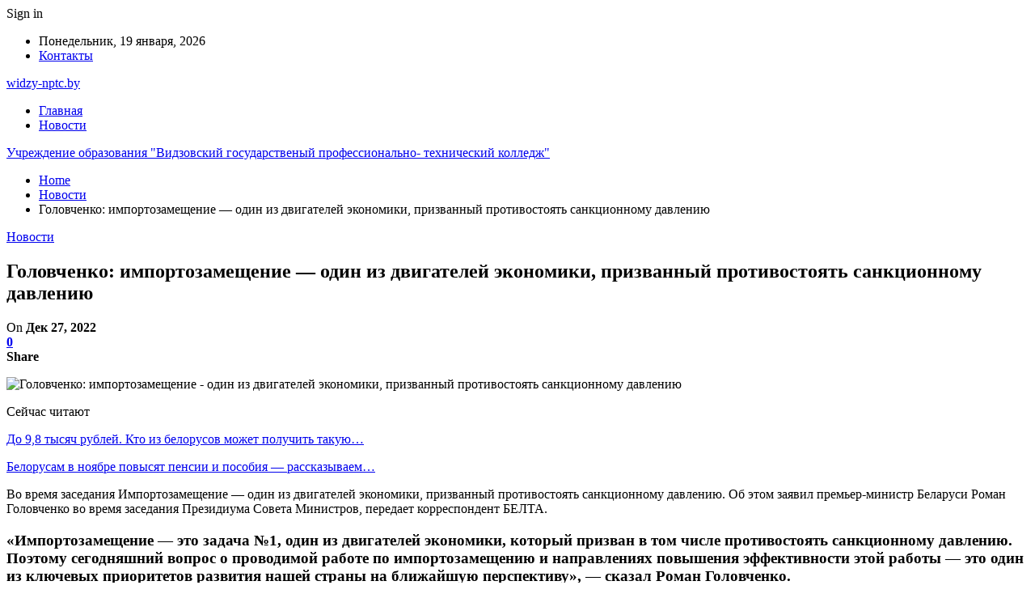

--- FILE ---
content_type: text/html; charset=UTF-8
request_url: https://widzy-nptc.by/24-novosti/golovchenko-importozameshenie-odin-iz-dvigatelei-ekonomiki-prizvannyi-protivostoiat-sankcionnomy-davleniu.html
body_size: 24527
content:
	<!DOCTYPE html>
		<!--[if IE 8]>
	<html class="ie ie8" lang="ru-RU"> <![endif]-->
	<!--[if IE 9]>
	<html class="ie ie9" lang="ru-RU"> <![endif]-->
	<!--[if gt IE 9]><!-->
<html lang="ru-RU"> <!--<![endif]-->
	<head>
				<meta charset="UTF-8">
		<meta http-equiv="X-UA-Compatible" content="IE=edge">
		<meta name="viewport" content="width=device-width, initial-scale=1.0">
		<link rel="pingback" href="https://widzy-nptc.by/xmlrpc.php"/>

		<meta name='robots' content='index, follow, max-image-preview:large, max-snippet:-1, max-video-preview:-1' />

	<!-- This site is optimized with the Yoast SEO plugin v26.2 - https://yoast.com/wordpress/plugins/seo/ -->
	<title>Головченко: импортозамещение - один из двигателей экономики, призванный противостоять санкционному давлению</title>
	<link rel="canonical" href="https://widzy-nptc.by/24-novosti/golovchenko-importozameshenie-odin-iz-dvigatelei-ekonomiki-prizvannyi-protivostoiat-sankcionnomy-davleniu.html" />
	<meta property="og:locale" content="ru_RU" />
	<meta property="og:type" content="article" />
	<meta property="og:title" content="Головченко: импортозамещение - один из двигателей экономики, призванный противостоять санкционному давлению" />
	<meta property="og:description" content="Сейчас читают До 9,8 тысяч рублей. Кто из белорусов может получить такую&hellip; Белорусам в ноябре повысят пенсии и пособия — рассказываем&hellip; Во время заседания Импортозамещение &#8212; один из двигателей экономики, призванный противостоять санкционному давлению. Об этом заявил премьер-министр Беларуси Роман Головченко во время заседания Президиума Совета Министров, передает корреспондент БЕЛТА. &#171;Импортозамещение &#8212; это задача №1, [&hellip;]" />
	<meta property="og:url" content="https://widzy-nptc.by/24-novosti/golovchenko-importozameshenie-odin-iz-dvigatelei-ekonomiki-prizvannyi-protivostoiat-sankcionnomy-davleniu.html" />
	<meta property="og:site_name" content="Учреждение образования &quot;Видзовский государственый профессионально- технический колледж&quot;" />
	<meta property="article:published_time" content="2022-12-27T13:09:44+00:00" />
	<meta name="author" content="admin" />
	<meta name="twitter:card" content="summary_large_image" />
	<meta name="twitter:label1" content="Написано автором" />
	<meta name="twitter:data1" content="admin" />
	<script type="application/ld+json" class="yoast-schema-graph">{"@context":"https://schema.org","@graph":[{"@type":"WebPage","@id":"https://widzy-nptc.by/24-novosti/golovchenko-importozameshenie-odin-iz-dvigatelei-ekonomiki-prizvannyi-protivostoiat-sankcionnomy-davleniu.html","url":"https://widzy-nptc.by/24-novosti/golovchenko-importozameshenie-odin-iz-dvigatelei-ekonomiki-prizvannyi-protivostoiat-sankcionnomy-davleniu.html","name":"Головченко: импортозамещение - один из двигателей экономики, призванный противостоять санкционному давлению","isPartOf":{"@id":"https://widzy-nptc.by/#website"},"datePublished":"2022-12-27T13:09:44+00:00","author":{"@id":"https://widzy-nptc.by/#/schema/person/9c43880c5743fec822a4546aefe240c0"},"breadcrumb":{"@id":"https://widzy-nptc.by/24-novosti/golovchenko-importozameshenie-odin-iz-dvigatelei-ekonomiki-prizvannyi-protivostoiat-sankcionnomy-davleniu.html#breadcrumb"},"inLanguage":"ru-RU","potentialAction":[{"@type":"ReadAction","target":["https://widzy-nptc.by/24-novosti/golovchenko-importozameshenie-odin-iz-dvigatelei-ekonomiki-prizvannyi-protivostoiat-sankcionnomy-davleniu.html"]}]},{"@type":"BreadcrumbList","@id":"https://widzy-nptc.by/24-novosti/golovchenko-importozameshenie-odin-iz-dvigatelei-ekonomiki-prizvannyi-protivostoiat-sankcionnomy-davleniu.html#breadcrumb","itemListElement":[{"@type":"ListItem","position":1,"name":"Главная страница","item":"https://widzy-nptc.by/"},{"@type":"ListItem","position":2,"name":"Головченко: импортозамещение &#8212; один из двигателей экономики, призванный противостоять санкционному давлению"}]},{"@type":"WebSite","@id":"https://widzy-nptc.by/#website","url":"https://widzy-nptc.by/","name":"Учреждение образования &quot;Видзовский государственый профессионально- технический колледж&quot;","description":"","potentialAction":[{"@type":"SearchAction","target":{"@type":"EntryPoint","urlTemplate":"https://widzy-nptc.by/?s={search_term_string}"},"query-input":{"@type":"PropertyValueSpecification","valueRequired":true,"valueName":"search_term_string"}}],"inLanguage":"ru-RU"},{"@type":"Person","@id":"https://widzy-nptc.by/#/schema/person/9c43880c5743fec822a4546aefe240c0","name":"admin","image":{"@type":"ImageObject","inLanguage":"ru-RU","@id":"https://widzy-nptc.by/#/schema/person/image/","url":"https://secure.gravatar.com/avatar/da2b15c83765050ef09368cb1ef0dfdf787702672e673b53cf10492a178ea309?s=96&d=mm&r=g","contentUrl":"https://secure.gravatar.com/avatar/da2b15c83765050ef09368cb1ef0dfdf787702672e673b53cf10492a178ea309?s=96&d=mm&r=g","caption":"admin"},"sameAs":["https://widzy-nptc.by"],"url":"https://widzy-nptc.by/author/admin"}]}</script>
	<!-- / Yoast SEO plugin. -->


<link rel='dns-prefetch' href='//fonts.googleapis.com' />
<link rel="alternate" type="application/rss+xml" title="Учреждение образования &quot;Видзовский государственый  профессионально- технический колледж&quot; &raquo; Лента" href="https://widzy-nptc.by/feed" />
<link rel="alternate" type="application/rss+xml" title="Учреждение образования &quot;Видзовский государственый  профессионально- технический колледж&quot; &raquo; Лента комментариев" href="https://widzy-nptc.by/comments/feed" />
<link rel="alternate" type="application/rss+xml" title="Учреждение образования &quot;Видзовский государственый  профессионально- технический колледж&quot; &raquo; Лента комментариев к &laquo;Головченко: импортозамещение &#8212; один из двигателей экономики, призванный противостоять санкционному давлению&raquo;" href="https://widzy-nptc.by/24-novosti/golovchenko-importozameshenie-odin-iz-dvigatelei-ekonomiki-prizvannyi-protivostoiat-sankcionnomy-davleniu.html/feed" />
<link rel="alternate" title="oEmbed (JSON)" type="application/json+oembed" href="https://widzy-nptc.by/wp-json/oembed/1.0/embed?url=https%3A%2F%2Fwidzy-nptc.by%2F24-novosti%2Fgolovchenko-importozameshenie-odin-iz-dvigatelei-ekonomiki-prizvannyi-protivostoiat-sankcionnomy-davleniu.html" />
<link rel="alternate" title="oEmbed (XML)" type="text/xml+oembed" href="https://widzy-nptc.by/wp-json/oembed/1.0/embed?url=https%3A%2F%2Fwidzy-nptc.by%2F24-novosti%2Fgolovchenko-importozameshenie-odin-iz-dvigatelei-ekonomiki-prizvannyi-protivostoiat-sankcionnomy-davleniu.html&#038;format=xml" />
<style id='wp-img-auto-sizes-contain-inline-css' type='text/css'>
img:is([sizes=auto i],[sizes^="auto," i]){contain-intrinsic-size:3000px 1500px}
/*# sourceURL=wp-img-auto-sizes-contain-inline-css */
</style>
<style id='wp-emoji-styles-inline-css' type='text/css'>

	img.wp-smiley, img.emoji {
		display: inline !important;
		border: none !important;
		box-shadow: none !important;
		height: 1em !important;
		width: 1em !important;
		margin: 0 0.07em !important;
		vertical-align: -0.1em !important;
		background: none !important;
		padding: 0 !important;
	}
/*# sourceURL=wp-emoji-styles-inline-css */
</style>
<style id='wp-block-library-inline-css' type='text/css'>
:root{--wp-block-synced-color:#7a00df;--wp-block-synced-color--rgb:122,0,223;--wp-bound-block-color:var(--wp-block-synced-color);--wp-editor-canvas-background:#ddd;--wp-admin-theme-color:#007cba;--wp-admin-theme-color--rgb:0,124,186;--wp-admin-theme-color-darker-10:#006ba1;--wp-admin-theme-color-darker-10--rgb:0,107,160.5;--wp-admin-theme-color-darker-20:#005a87;--wp-admin-theme-color-darker-20--rgb:0,90,135;--wp-admin-border-width-focus:2px}@media (min-resolution:192dpi){:root{--wp-admin-border-width-focus:1.5px}}.wp-element-button{cursor:pointer}:root .has-very-light-gray-background-color{background-color:#eee}:root .has-very-dark-gray-background-color{background-color:#313131}:root .has-very-light-gray-color{color:#eee}:root .has-very-dark-gray-color{color:#313131}:root .has-vivid-green-cyan-to-vivid-cyan-blue-gradient-background{background:linear-gradient(135deg,#00d084,#0693e3)}:root .has-purple-crush-gradient-background{background:linear-gradient(135deg,#34e2e4,#4721fb 50%,#ab1dfe)}:root .has-hazy-dawn-gradient-background{background:linear-gradient(135deg,#faaca8,#dad0ec)}:root .has-subdued-olive-gradient-background{background:linear-gradient(135deg,#fafae1,#67a671)}:root .has-atomic-cream-gradient-background{background:linear-gradient(135deg,#fdd79a,#004a59)}:root .has-nightshade-gradient-background{background:linear-gradient(135deg,#330968,#31cdcf)}:root .has-midnight-gradient-background{background:linear-gradient(135deg,#020381,#2874fc)}:root{--wp--preset--font-size--normal:16px;--wp--preset--font-size--huge:42px}.has-regular-font-size{font-size:1em}.has-larger-font-size{font-size:2.625em}.has-normal-font-size{font-size:var(--wp--preset--font-size--normal)}.has-huge-font-size{font-size:var(--wp--preset--font-size--huge)}.has-text-align-center{text-align:center}.has-text-align-left{text-align:left}.has-text-align-right{text-align:right}.has-fit-text{white-space:nowrap!important}#end-resizable-editor-section{display:none}.aligncenter{clear:both}.items-justified-left{justify-content:flex-start}.items-justified-center{justify-content:center}.items-justified-right{justify-content:flex-end}.items-justified-space-between{justify-content:space-between}.screen-reader-text{border:0;clip-path:inset(50%);height:1px;margin:-1px;overflow:hidden;padding:0;position:absolute;width:1px;word-wrap:normal!important}.screen-reader-text:focus{background-color:#ddd;clip-path:none;color:#444;display:block;font-size:1em;height:auto;left:5px;line-height:normal;padding:15px 23px 14px;text-decoration:none;top:5px;width:auto;z-index:100000}html :where(.has-border-color){border-style:solid}html :where([style*=border-top-color]){border-top-style:solid}html :where([style*=border-right-color]){border-right-style:solid}html :where([style*=border-bottom-color]){border-bottom-style:solid}html :where([style*=border-left-color]){border-left-style:solid}html :where([style*=border-width]){border-style:solid}html :where([style*=border-top-width]){border-top-style:solid}html :where([style*=border-right-width]){border-right-style:solid}html :where([style*=border-bottom-width]){border-bottom-style:solid}html :where([style*=border-left-width]){border-left-style:solid}html :where(img[class*=wp-image-]){height:auto;max-width:100%}:where(figure){margin:0 0 1em}html :where(.is-position-sticky){--wp-admin--admin-bar--position-offset:var(--wp-admin--admin-bar--height,0px)}@media screen and (max-width:600px){html :where(.is-position-sticky){--wp-admin--admin-bar--position-offset:0px}}

/*# sourceURL=wp-block-library-inline-css */
</style><style id='global-styles-inline-css' type='text/css'>
:root{--wp--preset--aspect-ratio--square: 1;--wp--preset--aspect-ratio--4-3: 4/3;--wp--preset--aspect-ratio--3-4: 3/4;--wp--preset--aspect-ratio--3-2: 3/2;--wp--preset--aspect-ratio--2-3: 2/3;--wp--preset--aspect-ratio--16-9: 16/9;--wp--preset--aspect-ratio--9-16: 9/16;--wp--preset--color--black: #000000;--wp--preset--color--cyan-bluish-gray: #abb8c3;--wp--preset--color--white: #ffffff;--wp--preset--color--pale-pink: #f78da7;--wp--preset--color--vivid-red: #cf2e2e;--wp--preset--color--luminous-vivid-orange: #ff6900;--wp--preset--color--luminous-vivid-amber: #fcb900;--wp--preset--color--light-green-cyan: #7bdcb5;--wp--preset--color--vivid-green-cyan: #00d084;--wp--preset--color--pale-cyan-blue: #8ed1fc;--wp--preset--color--vivid-cyan-blue: #0693e3;--wp--preset--color--vivid-purple: #9b51e0;--wp--preset--gradient--vivid-cyan-blue-to-vivid-purple: linear-gradient(135deg,rgb(6,147,227) 0%,rgb(155,81,224) 100%);--wp--preset--gradient--light-green-cyan-to-vivid-green-cyan: linear-gradient(135deg,rgb(122,220,180) 0%,rgb(0,208,130) 100%);--wp--preset--gradient--luminous-vivid-amber-to-luminous-vivid-orange: linear-gradient(135deg,rgb(252,185,0) 0%,rgb(255,105,0) 100%);--wp--preset--gradient--luminous-vivid-orange-to-vivid-red: linear-gradient(135deg,rgb(255,105,0) 0%,rgb(207,46,46) 100%);--wp--preset--gradient--very-light-gray-to-cyan-bluish-gray: linear-gradient(135deg,rgb(238,238,238) 0%,rgb(169,184,195) 100%);--wp--preset--gradient--cool-to-warm-spectrum: linear-gradient(135deg,rgb(74,234,220) 0%,rgb(151,120,209) 20%,rgb(207,42,186) 40%,rgb(238,44,130) 60%,rgb(251,105,98) 80%,rgb(254,248,76) 100%);--wp--preset--gradient--blush-light-purple: linear-gradient(135deg,rgb(255,206,236) 0%,rgb(152,150,240) 100%);--wp--preset--gradient--blush-bordeaux: linear-gradient(135deg,rgb(254,205,165) 0%,rgb(254,45,45) 50%,rgb(107,0,62) 100%);--wp--preset--gradient--luminous-dusk: linear-gradient(135deg,rgb(255,203,112) 0%,rgb(199,81,192) 50%,rgb(65,88,208) 100%);--wp--preset--gradient--pale-ocean: linear-gradient(135deg,rgb(255,245,203) 0%,rgb(182,227,212) 50%,rgb(51,167,181) 100%);--wp--preset--gradient--electric-grass: linear-gradient(135deg,rgb(202,248,128) 0%,rgb(113,206,126) 100%);--wp--preset--gradient--midnight: linear-gradient(135deg,rgb(2,3,129) 0%,rgb(40,116,252) 100%);--wp--preset--font-size--small: 13px;--wp--preset--font-size--medium: 20px;--wp--preset--font-size--large: 36px;--wp--preset--font-size--x-large: 42px;--wp--preset--spacing--20: 0.44rem;--wp--preset--spacing--30: 0.67rem;--wp--preset--spacing--40: 1rem;--wp--preset--spacing--50: 1.5rem;--wp--preset--spacing--60: 2.25rem;--wp--preset--spacing--70: 3.38rem;--wp--preset--spacing--80: 5.06rem;--wp--preset--shadow--natural: 6px 6px 9px rgba(0, 0, 0, 0.2);--wp--preset--shadow--deep: 12px 12px 50px rgba(0, 0, 0, 0.4);--wp--preset--shadow--sharp: 6px 6px 0px rgba(0, 0, 0, 0.2);--wp--preset--shadow--outlined: 6px 6px 0px -3px rgb(255, 255, 255), 6px 6px rgb(0, 0, 0);--wp--preset--shadow--crisp: 6px 6px 0px rgb(0, 0, 0);}:where(.is-layout-flex){gap: 0.5em;}:where(.is-layout-grid){gap: 0.5em;}body .is-layout-flex{display: flex;}.is-layout-flex{flex-wrap: wrap;align-items: center;}.is-layout-flex > :is(*, div){margin: 0;}body .is-layout-grid{display: grid;}.is-layout-grid > :is(*, div){margin: 0;}:where(.wp-block-columns.is-layout-flex){gap: 2em;}:where(.wp-block-columns.is-layout-grid){gap: 2em;}:where(.wp-block-post-template.is-layout-flex){gap: 1.25em;}:where(.wp-block-post-template.is-layout-grid){gap: 1.25em;}.has-black-color{color: var(--wp--preset--color--black) !important;}.has-cyan-bluish-gray-color{color: var(--wp--preset--color--cyan-bluish-gray) !important;}.has-white-color{color: var(--wp--preset--color--white) !important;}.has-pale-pink-color{color: var(--wp--preset--color--pale-pink) !important;}.has-vivid-red-color{color: var(--wp--preset--color--vivid-red) !important;}.has-luminous-vivid-orange-color{color: var(--wp--preset--color--luminous-vivid-orange) !important;}.has-luminous-vivid-amber-color{color: var(--wp--preset--color--luminous-vivid-amber) !important;}.has-light-green-cyan-color{color: var(--wp--preset--color--light-green-cyan) !important;}.has-vivid-green-cyan-color{color: var(--wp--preset--color--vivid-green-cyan) !important;}.has-pale-cyan-blue-color{color: var(--wp--preset--color--pale-cyan-blue) !important;}.has-vivid-cyan-blue-color{color: var(--wp--preset--color--vivid-cyan-blue) !important;}.has-vivid-purple-color{color: var(--wp--preset--color--vivid-purple) !important;}.has-black-background-color{background-color: var(--wp--preset--color--black) !important;}.has-cyan-bluish-gray-background-color{background-color: var(--wp--preset--color--cyan-bluish-gray) !important;}.has-white-background-color{background-color: var(--wp--preset--color--white) !important;}.has-pale-pink-background-color{background-color: var(--wp--preset--color--pale-pink) !important;}.has-vivid-red-background-color{background-color: var(--wp--preset--color--vivid-red) !important;}.has-luminous-vivid-orange-background-color{background-color: var(--wp--preset--color--luminous-vivid-orange) !important;}.has-luminous-vivid-amber-background-color{background-color: var(--wp--preset--color--luminous-vivid-amber) !important;}.has-light-green-cyan-background-color{background-color: var(--wp--preset--color--light-green-cyan) !important;}.has-vivid-green-cyan-background-color{background-color: var(--wp--preset--color--vivid-green-cyan) !important;}.has-pale-cyan-blue-background-color{background-color: var(--wp--preset--color--pale-cyan-blue) !important;}.has-vivid-cyan-blue-background-color{background-color: var(--wp--preset--color--vivid-cyan-blue) !important;}.has-vivid-purple-background-color{background-color: var(--wp--preset--color--vivid-purple) !important;}.has-black-border-color{border-color: var(--wp--preset--color--black) !important;}.has-cyan-bluish-gray-border-color{border-color: var(--wp--preset--color--cyan-bluish-gray) !important;}.has-white-border-color{border-color: var(--wp--preset--color--white) !important;}.has-pale-pink-border-color{border-color: var(--wp--preset--color--pale-pink) !important;}.has-vivid-red-border-color{border-color: var(--wp--preset--color--vivid-red) !important;}.has-luminous-vivid-orange-border-color{border-color: var(--wp--preset--color--luminous-vivid-orange) !important;}.has-luminous-vivid-amber-border-color{border-color: var(--wp--preset--color--luminous-vivid-amber) !important;}.has-light-green-cyan-border-color{border-color: var(--wp--preset--color--light-green-cyan) !important;}.has-vivid-green-cyan-border-color{border-color: var(--wp--preset--color--vivid-green-cyan) !important;}.has-pale-cyan-blue-border-color{border-color: var(--wp--preset--color--pale-cyan-blue) !important;}.has-vivid-cyan-blue-border-color{border-color: var(--wp--preset--color--vivid-cyan-blue) !important;}.has-vivid-purple-border-color{border-color: var(--wp--preset--color--vivid-purple) !important;}.has-vivid-cyan-blue-to-vivid-purple-gradient-background{background: var(--wp--preset--gradient--vivid-cyan-blue-to-vivid-purple) !important;}.has-light-green-cyan-to-vivid-green-cyan-gradient-background{background: var(--wp--preset--gradient--light-green-cyan-to-vivid-green-cyan) !important;}.has-luminous-vivid-amber-to-luminous-vivid-orange-gradient-background{background: var(--wp--preset--gradient--luminous-vivid-amber-to-luminous-vivid-orange) !important;}.has-luminous-vivid-orange-to-vivid-red-gradient-background{background: var(--wp--preset--gradient--luminous-vivid-orange-to-vivid-red) !important;}.has-very-light-gray-to-cyan-bluish-gray-gradient-background{background: var(--wp--preset--gradient--very-light-gray-to-cyan-bluish-gray) !important;}.has-cool-to-warm-spectrum-gradient-background{background: var(--wp--preset--gradient--cool-to-warm-spectrum) !important;}.has-blush-light-purple-gradient-background{background: var(--wp--preset--gradient--blush-light-purple) !important;}.has-blush-bordeaux-gradient-background{background: var(--wp--preset--gradient--blush-bordeaux) !important;}.has-luminous-dusk-gradient-background{background: var(--wp--preset--gradient--luminous-dusk) !important;}.has-pale-ocean-gradient-background{background: var(--wp--preset--gradient--pale-ocean) !important;}.has-electric-grass-gradient-background{background: var(--wp--preset--gradient--electric-grass) !important;}.has-midnight-gradient-background{background: var(--wp--preset--gradient--midnight) !important;}.has-small-font-size{font-size: var(--wp--preset--font-size--small) !important;}.has-medium-font-size{font-size: var(--wp--preset--font-size--medium) !important;}.has-large-font-size{font-size: var(--wp--preset--font-size--large) !important;}.has-x-large-font-size{font-size: var(--wp--preset--font-size--x-large) !important;}
/*# sourceURL=global-styles-inline-css */
</style>

<style id='classic-theme-styles-inline-css' type='text/css'>
/*! This file is auto-generated */
.wp-block-button__link{color:#fff;background-color:#32373c;border-radius:9999px;box-shadow:none;text-decoration:none;padding:calc(.667em + 2px) calc(1.333em + 2px);font-size:1.125em}.wp-block-file__button{background:#32373c;color:#fff;text-decoration:none}
/*# sourceURL=/wp-includes/css/classic-themes.min.css */
</style>
<link rel='stylesheet' id='better-framework-main-fonts-css' href='https://fonts.googleapis.com/css?family=Roboto:400,500,400italic&#038;subset=greek' type='text/css' media='all' />
<script type="text/javascript" src="https://widzy-nptc.by/wp-includes/js/jquery/jquery.min.js?ver=3.7.1" id="jquery-core-js"></script>
<script type="text/javascript" src="https://widzy-nptc.by/wp-includes/js/jquery/jquery-migrate.min.js?ver=3.4.1" id="jquery-migrate-js"></script>
<link rel="https://api.w.org/" href="https://widzy-nptc.by/wp-json/" /><link rel="alternate" title="JSON" type="application/json" href="https://widzy-nptc.by/wp-json/wp/v2/posts/2316" /><link rel="EditURI" type="application/rsd+xml" title="RSD" href="https://widzy-nptc.by/xmlrpc.php?rsd" />
<meta name="generator" content="WordPress 6.9" />
<link rel='shortlink' href='https://widzy-nptc.by/?p=2316' />
<script type="application/ld+json">{
    "@context": "http:\/\/schema.org\/",
    "@type": "Organization",
    "@id": "#organization",
    "url": "https:\/\/widzy-nptc.by\/",
    "name": "\u0423\u0447\u0440\u0435\u0436\u0434\u0435\u043d\u0438\u0435 \u043e\u0431\u0440\u0430\u0437\u043e\u0432\u0430\u043d\u0438\u044f &quot;\u0412\u0438\u0434\u0437\u043e\u0432\u0441\u043a\u0438\u0439 \u0433\u043e\u0441\u0443\u0434\u0430\u0440\u0441\u0442\u0432\u0435\u043d\u044b\u0439  \u043f\u0440\u043e\u0444\u0435\u0441\u0441\u0438\u043e\u043d\u0430\u043b\u044c\u043d\u043e- \u0442\u0435\u0445\u043d\u0438\u0447\u0435\u0441\u043a\u0438\u0439 \u043a\u043e\u043b\u043b\u0435\u0434\u0436&quot;",
    "description": ""
}</script>
<script type="application/ld+json">{
    "@context": "http:\/\/schema.org\/",
    "@type": "WebSite",
    "name": "\u0423\u0447\u0440\u0435\u0436\u0434\u0435\u043d\u0438\u0435 \u043e\u0431\u0440\u0430\u0437\u043e\u0432\u0430\u043d\u0438\u044f &quot;\u0412\u0438\u0434\u0437\u043e\u0432\u0441\u043a\u0438\u0439 \u0433\u043e\u0441\u0443\u0434\u0430\u0440\u0441\u0442\u0432\u0435\u043d\u044b\u0439  \u043f\u0440\u043e\u0444\u0435\u0441\u0441\u0438\u043e\u043d\u0430\u043b\u044c\u043d\u043e- \u0442\u0435\u0445\u043d\u0438\u0447\u0435\u0441\u043a\u0438\u0439 \u043a\u043e\u043b\u043b\u0435\u0434\u0436&quot;",
    "alternateName": "",
    "url": "https:\/\/widzy-nptc.by\/"
}</script>
<script type="application/ld+json">{
    "@context": "http:\/\/schema.org\/",
    "@type": "BlogPosting",
    "headline": "\u0413\u043e\u043b\u043e\u0432\u0447\u0435\u043d\u043a\u043e: \u0438\u043c\u043f\u043e\u0440\u0442\u043e\u0437\u0430\u043c\u0435\u0449\u0435\u043d\u0438\u0435 - \u043e\u0434\u0438\u043d \u0438\u0437 \u0434\u0432\u0438\u0433\u0430\u0442\u0435\u043b\u0435\u0439 \u044d\u043a\u043e\u043d\u043e\u043c\u0438\u043a\u0438, \u043f\u0440\u0438\u0437\u0432\u0430\u043d\u043d\u044b\u0439 \u043f\u0440\u043e\u0442\u0438\u0432\u043e\u0441\u0442\u043e\u044f\u0442\u044c \u0441\u0430\u043d\u043a\u0446\u0438\u043e\u043d\u043d\u043e\u043c\u0443 \u0434\u0430\u0432\u043b\u0435\u043d\u0438\u044e",
    "description": "                                                                                                                  \u0412\u043e \u0432\u0440\u0435\u043c\u044f \u0437\u0430\u0441\u0435\u0434\u0430\u043d\u0438\u044f                                                                                                                      ",
    "datePublished": "2022-12-27",
    "dateModified": "2022-12-27",
    "author": {
        "@type": "Person",
        "@id": "#person-admin",
        "name": "admin"
    },
    "interactionStatistic": [
        {
            "@type": "InteractionCounter",
            "interactionType": "http:\/\/schema.org\/CommentAction",
            "userInteractionCount": "0"
        }
    ],
    "publisher": {
        "@id": "#organization"
    },
    "mainEntityOfPage": "https:\/\/widzy-nptc.by\/24-novosti\/golovchenko-importozameshenie-odin-iz-dvigatelei-ekonomiki-prizvannyi-protivostoiat-sankcionnomy-davleniu.html"
}</script>
<link rel='stylesheet' id='bf-minifed-css-1' href='https://widzy-nptc.by/wp-content/bs-booster-cache/0ccb046ca81c288253e29fe929014b85.css' type='text/css' media='all' />
<link rel='stylesheet' id='7.7.0-1761761403' href='https://widzy-nptc.by/wp-content/bs-booster-cache/4bd08dd2e7c79f8433f85ed2185f2dcf.css' type='text/css' media='all' />
<link rel="icon" href="https://widzy-nptc.by/wp-content/uploads/2023/05/cropped-belotest-32x32.png" sizes="32x32" />
<link rel="icon" href="https://widzy-nptc.by/wp-content/uploads/2023/05/cropped-belotest-192x192.png" sizes="192x192" />
<link rel="apple-touch-icon" href="https://widzy-nptc.by/wp-content/uploads/2023/05/cropped-belotest-180x180.png" />
<meta name="msapplication-TileImage" content="https://widzy-nptc.by/wp-content/uploads/2023/05/cropped-belotest-270x270.png" />
	</head>

<body class="wp-singular post-template-default single single-post postid-2316 single-format-standard wp-theme-publisher bs-theme bs-publisher bs-publisher-clean-magazine active-light-box active-top-line ltr close-rh page-layout-2-col-right full-width active-sticky-sidebar main-menu-sticky-smart single-prim-cat-3 single-cat-3  bs-ll-a" dir="ltr">
		<div class="main-wrap content-main-wrap">
			<header id="header" class="site-header header-style-2 boxed" itemscope="itemscope" itemtype="https://schema.org/WPHeader">

		<section class="topbar topbar-style-1 hidden-xs hidden-xs">
	<div class="content-wrap">
		<div class="container">
			<div class="topbar-inner clearfix">

									<div class="section-links">
													<a class="topbar-sign-in "
							   data-toggle="modal" data-target="#bsLoginModal">
								<i class="fa fa-user-circle"></i> Sign in							</a>

							<div class="modal sign-in-modal fade" id="bsLoginModal" tabindex="-1" role="dialog"
							     style="display: none">
								<div class="modal-dialog" role="document">
									<div class="modal-content">
											<span class="close-modal" data-dismiss="modal" aria-label="Close"><i
														class="fa fa-close"></i></span>
										<div class="modal-body">
											<div id="form_99314_" class="bs-shortcode bs-login-shortcode ">
		<div class="bs-login bs-type-login"  style="display:none">

					<div class="bs-login-panel bs-login-sign-panel bs-current-login-panel">
								<form name="loginform"
				      action="https://widzy-nptc.by/wp-login.php" method="post">

					
					<div class="login-header">
						<span class="login-icon fa fa-user-circle main-color"></span>
						<p>Welcome, Login to your account.</p>
					</div>
					
					<div class="login-field login-username">
						<input type="text" name="log" id="form_99314_user_login" class="input"
						       value="" size="20"
						       placeholder="Username or Email..." required/>
					</div>

					<div class="login-field login-password">
						<input type="password" name="pwd" id="form_99314_user_pass"
						       class="input"
						       value="" size="20" placeholder="Password..."
						       required/>
					</div>

					
					<div class="login-field">
						<a href="https://widzy-nptc.by/wp-login.php?action=lostpassword&redirect_to=https%3A%2F%2Fwidzy-nptc.by%2F24-novosti%2Fgolovchenko-importozameshenie-odin-iz-dvigatelei-ekonomiki-prizvannyi-protivostoiat-sankcionnomy-davleniu.html"
						   class="go-reset-panel">Forget password?</a>

													<span class="login-remember">
							<input class="remember-checkbox" name="rememberme" type="checkbox"
							       id="form_99314_rememberme"
							       value="forever"  />
							<label class="remember-label">Remember me</label>
						</span>
											</div>

					
					<div class="login-field login-submit">
						<input type="submit" name="wp-submit"
						       class="button-primary login-btn"
						       value="Log In"/>
						<input type="hidden" name="redirect_to" value="https://widzy-nptc.by/24-novosti/golovchenko-importozameshenie-odin-iz-dvigatelei-ekonomiki-prizvannyi-protivostoiat-sankcionnomy-davleniu.html"/>
					</div>

									</form>
			</div>

			<div class="bs-login-panel bs-login-reset-panel">

				<span class="go-login-panel"><i
							class="fa fa-angle-left"></i> Sign in</span>

				<div class="bs-login-reset-panel-inner">
					<div class="login-header">
						<span class="login-icon fa fa-support"></span>
						<p>Recover your password.</p>
						<p>A password will be e-mailed to you.</p>
					</div>
										<form name="lostpasswordform" id="form_99314_lostpasswordform"
					      action="https://widzy-nptc.by/wp-login.php?action=lostpassword"
					      method="post">

						<div class="login-field reset-username">
							<input type="text" name="user_login" class="input" value=""
							       placeholder="Username or Email..."
							       required/>
						</div>

						
						<div class="login-field reset-submit">

							<input type="hidden" name="redirect_to" value=""/>
							<input type="submit" name="wp-submit" class="login-btn"
							       value="Send My Password"/>

						</div>
					</form>
				</div>
			</div>
			</div>
	</div>
										</div>
									</div>
								</div>
							</div>
												</div>
				
				<div class="section-menu">
						<div id="menu-top" class="menu top-menu-wrapper" role="navigation" itemscope="itemscope" itemtype="https://schema.org/SiteNavigationElement">
		<nav class="top-menu-container">

			<ul id="top-navigation" class="top-menu menu clearfix bsm-pure">
									<li id="topbar-date" class="menu-item menu-item-date">
					<span
						class="topbar-date">Понедельник, 19 января, 2026</span>
					</li>
					<li id="menu-item-5024" class="menu-item menu-item-type-post_type menu-item-object-page better-anim-fade menu-item-5024"><a href="https://widzy-nptc.by/kontakty.html">Контакты</a></li>
			</ul>

		</nav>
	</div>
				</div>
			</div>
		</div>
	</div>
</section>
		<div class="header-inner">
			<div class="content-wrap">
				<div class="container">
					<div class="row">
						<div class="row-height">
							<div class="logo-col col-xs-12">
								<div class="col-inside">
									<div id="site-branding" class="site-branding">
	<p  id="site-title" class="logo h1 text-logo">
	<a href="https://widzy-nptc.by/" itemprop="url" rel="home">
		widzy-nptc.by	</a>
</p>
</div><!-- .site-branding -->
								</div>
							</div>
													</div>
					</div>
				</div>
			</div>
		</div>

		<div id="menu-main" class="menu main-menu-wrapper" role="navigation" itemscope="itemscope" itemtype="https://schema.org/SiteNavigationElement">
	<div class="main-menu-inner">
		<div class="content-wrap">
			<div class="container">

				<nav class="main-menu-container">
					<ul id="main-navigation" class="main-menu menu bsm-pure clearfix">
						<li id="menu-item-5021" class="menu-item menu-item-type-custom menu-item-object-custom menu-item-home better-anim-fade menu-item-5021"><a href="https://widzy-nptc.by/">Главная</a></li>
<li id="menu-item-5023" class="menu-item menu-item-type-custom menu-item-object-custom better-anim-fade menu-item-5023"><a href="https://widzy-nptc.by/24-novosti">Новости</a></li>
					</ul><!-- #main-navigation -->
									</nav><!-- .main-menu-container -->

			</div>
		</div>
	</div>
</div><!-- .menu -->
	</header><!-- .header -->
	<div class="rh-header clearfix dark deferred-block-exclude">
		<div class="rh-container clearfix">

			<div class="menu-container close">
				<span class="menu-handler"><span class="lines"></span></span>
			</div><!-- .menu-container -->

			<div class="logo-container rh-text-logo">
				<a href="https://widzy-nptc.by/" itemprop="url" rel="home">
					Учреждение образования &quot;Видзовский государственый  профессионально- технический колледж&quot;				</a>
			</div><!-- .logo-container -->
		</div><!-- .rh-container -->
	</div><!-- .rh-header -->
<nav role="navigation" aria-label="Breadcrumbs" class="bf-breadcrumb clearfix bc-top-style"><div class="container bf-breadcrumb-container"><ul class="bf-breadcrumb-items" itemscope itemtype="http://schema.org/BreadcrumbList"><meta name="numberOfItems" content="3" /><meta name="itemListOrder" content="Ascending" /><li itemprop="itemListElement" itemscope itemtype="http://schema.org/ListItem" class="bf-breadcrumb-item bf-breadcrumb-begin"><a itemprop="item" href="https://widzy-nptc.by" rel="home"><span itemprop="name">Home</span></a><meta itemprop="position" content="1" /></li><li itemprop="itemListElement" itemscope itemtype="http://schema.org/ListItem" class="bf-breadcrumb-item"><a itemprop="item" href="https://widzy-nptc.by/category/24-novosti" ><span itemprop="name">Новости</span></a><meta itemprop="position" content="2" /></li><li itemprop="itemListElement" itemscope itemtype="http://schema.org/ListItem" class="bf-breadcrumb-item bf-breadcrumb-end"><span itemprop="name">Головченко: импортозамещение &#8212; один из двигателей экономики, призванный противостоять санкционному давлению</span><meta itemprop="item" content="https://widzy-nptc.by/24-novosti/golovchenko-importozameshenie-odin-iz-dvigatelei-ekonomiki-prizvannyi-protivostoiat-sankcionnomy-davleniu.html"/><meta itemprop="position" content="3" /></li></ul></div></nav><div class="content-wrap">
		<main id="content" class="content-container">

		<div class="container layout-2-col layout-2-col-1 layout-right-sidebar layout-bc-before post-template-10">

			<div class="row main-section">
										<div class="col-sm-8 content-column">
							<div class="single-container">
																<article id="post-2316" class="post-2316 post type-post status-publish format-standard  category-24-novosti single-post-content">
									<div class="single-featured"></div>
																		<div class="post-header-inner">
										<div class="post-header-title">
											<div class="term-badges floated"><span class="term-badge term-3"><a href="https://widzy-nptc.by/category/24-novosti">Новости</a></span></div>											<h1 class="single-post-title">
												<span class="post-title" itemprop="headline">Головченко: импортозамещение &#8212; один из двигателей экономики, призванный противостоять санкционному давлению</span>
											</h1>
											<div class="post-meta single-post-meta">
				<span class="time"><time class="post-published updated"
			                         datetime="2022-12-27T16:09:39+03:00">On <b>Дек 27, 2022</b></time></span>
			</div>
										</div>
									</div>
											<div class="post-share single-post-share top-share clearfix style-1">
			<div class="post-share-btn-group">
				<a href="https://widzy-nptc.by/24-novosti/golovchenko-importozameshenie-odin-iz-dvigatelei-ekonomiki-prizvannyi-protivostoiat-sankcionnomy-davleniu.html#respond" class="post-share-btn post-share-btn-comments comments" title="Leave a comment on: &ldquo;Головченко: импортозамещение &#8212; один из двигателей экономики, призванный противостоять санкционному давлению&rdquo;"><i class="bf-icon fa fa-comments" aria-hidden="true"></i> <b class="number">0</b></a>			</div>
						<div class="share-handler-wrap ">
				<span class="share-handler post-share-btn rank-default">
					<i class="bf-icon  fa fa-share-alt"></i>						<b class="text">Share</b>
										</span>
				<span class="social-item vk"><a href="https://vkontakte.ru/share.php?url=https%3A%2F%2Fwidzy-nptc.by%2F24-novosti%2Fgolovchenko-importozameshenie-odin-iz-dvigatelei-ekonomiki-prizvannyi-protivostoiat-sankcionnomy-davleniu.html" target="_blank" rel="nofollow noreferrer" class="bs-button-el" onclick="window.open(this.href, 'share-vk','left=50,top=50,width=600,height=320,toolbar=0'); return false;"><span class="icon"><i class="bf-icon fa fa-vk"></i></span></a></span><span class="social-item ok-ru"><a href="https://connect.ok.ru/offer?url=https%3A%2F%2Fwidzy-nptc.by%2F24-novosti%2Fgolovchenko-importozameshenie-odin-iz-dvigatelei-ekonomiki-prizvannyi-protivostoiat-sankcionnomy-davleniu.html&title=Головченко: импортозамещение &#8212; один из двигателей экономики, призванный противостоять санкционному давлению" target="_blank" rel="nofollow noreferrer" class="bs-button-el" onclick="window.open(this.href, 'share-ok-ru','left=50,top=50,width=600,height=320,toolbar=0'); return false;"><span class="icon"><i class="bf-icon bsfi-ok-ru"></i></span></a></span><span class="social-item facebook"><a href="https://www.facebook.com/sharer.php?u=https%3A%2F%2Fwidzy-nptc.by%2F24-novosti%2Fgolovchenko-importozameshenie-odin-iz-dvigatelei-ekonomiki-prizvannyi-protivostoiat-sankcionnomy-davleniu.html" target="_blank" rel="nofollow noreferrer" class="bs-button-el" onclick="window.open(this.href, 'share-facebook','left=50,top=50,width=600,height=320,toolbar=0'); return false;"><span class="icon"><i class="bf-icon fa fa-facebook"></i></span></a></span><span class="social-item twitter"><a href="https://twitter.com/share?text=Головченко: импортозамещение &#8212; один из двигателей экономики, призванный противостоять санкционному давлению&url=https%3A%2F%2Fwidzy-nptc.by%2F24-novosti%2Fgolovchenko-importozameshenie-odin-iz-dvigatelei-ekonomiki-prizvannyi-protivostoiat-sankcionnomy-davleniu.html" target="_blank" rel="nofollow noreferrer" class="bs-button-el" onclick="window.open(this.href, 'share-twitter','left=50,top=50,width=600,height=320,toolbar=0'); return false;"><span class="icon"><i class="bf-icon fa fa-twitter"></i></span></a></span><span class="social-item whatsapp"><a href="whatsapp://send?text=Головченко: импортозамещение &#8212; один из двигателей экономики, призванный противостоять санкционному давлению %0A%0A https%3A%2F%2Fwidzy-nptc.by%2F24-novosti%2Fgolovchenko-importozameshenie-odin-iz-dvigatelei-ekonomiki-prizvannyi-protivostoiat-sankcionnomy-davleniu.html" target="_blank" rel="nofollow noreferrer" class="bs-button-el" onclick="window.open(this.href, 'share-whatsapp','left=50,top=50,width=600,height=320,toolbar=0'); return false;"><span class="icon"><i class="bf-icon fa fa-whatsapp"></i></span></a></span><span class="social-item telegram"><a href="https://telegram.me/share/url?url=https%3A%2F%2Fwidzy-nptc.by%2F24-novosti%2Fgolovchenko-importozameshenie-odin-iz-dvigatelei-ekonomiki-prizvannyi-protivostoiat-sankcionnomy-davleniu.html&text=Головченко: импортозамещение &#8212; один из двигателей экономики, призванный противостоять санкционному давлению" target="_blank" rel="nofollow noreferrer" class="bs-button-el" onclick="window.open(this.href, 'share-telegram','left=50,top=50,width=600,height=320,toolbar=0'); return false;"><span class="icon"><i class="bf-icon fa fa-send"></i></span></a></span><span class="social-item viber"><a href="viber://forward?text=Головченко: импортозамещение &#8212; один из двигателей экономики, призванный противостоять санкционному давлению https%3A%2F%2Fwidzy-nptc.by%2F24-novosti%2Fgolovchenko-importozameshenie-odin-iz-dvigatelei-ekonomiki-prizvannyi-protivostoiat-sankcionnomy-davleniu.html" target="_blank" rel="nofollow noreferrer" class="bs-button-el" onclick="window.open(this.href, 'share-viber','left=50,top=50,width=600,height=320,toolbar=0'); return false;"><span class="icon"><i class="bf-icon bsfi-viber"></i></span></a></span></div>		</div>
											<div class="entry-content clearfix single-post-content">
										<p><img title="Головченко: импортозамещение - один из двигателей экономики, призванный противостоять санкционному давлению"  data-src="/wp-content/uploads/6c3ff011077f27d5a13abf7f0ac72603.jpg" alt="Головченко: импортозамещение - один из двигателей экономики, призванный противостоять санкционному давлению" /></p>
<div class="bs-irp left bs-irp-thumbnail-1-full">

	<div class="bs-irp-heading">
		<span class="h-text heading-typo">Сейчас читают</span>
	</div>

			<div class="bs-pagination-wrapper main-term-none none ">
			<div class="listing listing-thumbnail listing-tb-1 clearfix columns-2">
		<div class="post-30775 type-post format-standard has-post-thumbnail   listing-item listing-item-thumbnail listing-item-tb-1 main-term-3">
	<div class="item-inner clearfix">
					<div class="featured featured-type-featured-image">
				<a  title="До 9,8 тысяч рублей. Кто из белорусов может получить такую выплату" data-src="https://widzy-nptc.by/wp-content/uploads/2025/11/e6d9d1a1b2c04da6606c2d54242e8327.jpg" data-bs-srcset="{&quot;baseurl&quot;:&quot;https:\/\/widzy-nptc.by\/wp-content\/uploads\/2025\/11\/&quot;,&quot;sizes&quot;:{&quot;600&quot;:&quot;e6d9d1a1b2c04da6606c2d54242e8327.jpg&quot;}}"						class="img-holder" href="https://widzy-nptc.by/24-novosti/do-98-tysiach-ryblei-kto-iz-belorysov-mojet-polychit-takyu-vyplaty.html"></a>
							</div>
		<p class="title">		<a href="https://widzy-nptc.by/24-novosti/do-98-tysiach-ryblei-kto-iz-belorysov-mojet-polychit-takyu-vyplaty.html" class="post-url post-title">
			До 9,8 тысяч рублей. Кто из белорусов может получить такую&hellip;		</a>
		</p>	</div>
	</div >
	<div class="post-30774 type-post format-standard has-post-thumbnail   listing-item listing-item-thumbnail listing-item-tb-1 main-term-3">
	<div class="item-inner clearfix">
					<div class="featured featured-type-featured-image">
				<a  title="Белорусам в ноябре повысят пенсии и пособия — рассказываем подробно, кому и на сколько" data-src="https://widzy-nptc.by/wp-content/themes/publisher/images/default-thumb/publisher-tb1.png"						class="img-holder" href="https://widzy-nptc.by/24-novosti/belorysam-v-noiabre-povysiat-pensii-i-posobiia-rasskazyvaem-podrobno-komy-i-na-skolko.html"></a>
							</div>
		<p class="title">		<a href="https://widzy-nptc.by/24-novosti/belorysam-v-noiabre-povysiat-pensii-i-posobiia-rasskazyvaem-podrobno-komy-i-na-skolko.html" class="post-url post-title">
			Белорусам в ноябре повысят пенсии и пособия — рассказываем&hellip;		</a>
		</p>	</div>
	</div >
	</div>
	
	</div></div> <p>                                                                                                                  Во время заседания                                                                                                                                                                                                                                                                                                                                                                                                                                                                                                           Импортозамещение &#8212; один из двигателей экономики, призванный противостоять санкционному давлению. Об этом заявил премьер-министр Беларуси Роман Головченко во время заседания Президиума Совета Министров, передает корреспондент БЕЛТА.</p>
</p>
<p>
<h3>&#171;Импортозамещение &#8212; это задача №1, один из двигателей экономики, который призван в том числе противостоять санкционному давлению. Поэтому сегодняшний вопрос о проводимой работе по импортозамещению и направлениях повышения эффективности этой работы &#8212; это один из ключевых приоритетов развития нашей страны на ближайшую перспективу&#187;, &#8212; сказал Роман Головченко.</h3>
</p>
</p>
<p>В прошлом декабре были определены стратегические направления работы и выработаны конкретные задачи. Это использование возможностей интеграционных образований &#8212; как Союзного государства, так и ЕАЭС, повышение локализации в увязке с мерами поддержки, реализация отраслевых программ импортозамещения, развитие кооперации как внутри республики, так и с дружественными странами, использование местного сырья, активное вовлечение научных разработок в реальный сектор экономики.</p>
</p>
<p>&#171;Уже есть определенные результаты работы за 9 месяцев. Произведено импортозамещающей продукции почти на $20 млрд, или 77% от годового задания. Сальдо внешней торговли товарами в рамках схемы импортозамещения положительное. Выросла доля импортозамещающей продукции в объеме промышленного производства страны и в целом составила 42,7%. Отрадно, что малым и средним бизнесом произведено такой продукции на $2,2 млрд&#187;, &#8212; отметил премьер-министр.</p>
</p>
<p>В сентябре 2022 года было подписано межправительственное соглашение о взаимном признании технологических операций, осуществляемых на территории Союзного государства. Как отметил глава правительства, это создает необходимые условия для участия белорусских производителей в том числе в программах субсидирования при государственных и муниципальных закупках продукции машиностроения. А в ноябре было подписано межправсоглашение о выделении Беларуси кредитных ресурсов на импортозамещающие проекты.</p>
</p>
<p>&#171;Активнее начали вовлекаться в импортозамещение научные организации. Создана цифровая торговая площадка импортозамещения на базе Белорусской универсальной товарной биржи&#187;, &#8212; добавил Роман Головченко.</p>
<p><!--noindex--></p>
<p style="text-align: right;"><i><strong> Источник:</strong> </i><a rel="nofollow noopener" href="http://www.belta.by/economics/view/golovchenko-importozameschenie-odin-iz-dvigatelej-ekonomiki-prizvannyj-protivostojat-sanktsionnomu-542135-2022/" target="_blank">www.belta.by</a></p>
<p><!--/noindex--></p> 									</div>
											<div class="post-share single-post-share bottom-share clearfix style-1">
			<div class="post-share-btn-group">
				<a href="https://widzy-nptc.by/24-novosti/golovchenko-importozameshenie-odin-iz-dvigatelei-ekonomiki-prizvannyi-protivostoiat-sankcionnomy-davleniu.html#respond" class="post-share-btn post-share-btn-comments comments" title="Leave a comment on: &ldquo;Головченко: импортозамещение &#8212; один из двигателей экономики, призванный противостоять санкционному давлению&rdquo;"><i class="bf-icon fa fa-comments" aria-hidden="true"></i> <b class="number">0</b></a>			</div>
						<div class="share-handler-wrap ">
				<span class="share-handler post-share-btn rank-default">
					<i class="bf-icon  fa fa-share-alt"></i>						<b class="text">Share</b>
										</span>
				<span class="social-item vk has-title"><a href="https://vkontakte.ru/share.php?url=https%3A%2F%2Fwidzy-nptc.by%2F24-novosti%2Fgolovchenko-importozameshenie-odin-iz-dvigatelei-ekonomiki-prizvannyi-protivostoiat-sankcionnomy-davleniu.html" target="_blank" rel="nofollow noreferrer" class="bs-button-el" onclick="window.open(this.href, 'share-vk','left=50,top=50,width=600,height=320,toolbar=0'); return false;"><span class="icon"><i class="bf-icon fa fa-vk"></i></span><span class="item-title">VK</span></a></span><span class="social-item ok-ru has-title"><a href="https://connect.ok.ru/offer?url=https%3A%2F%2Fwidzy-nptc.by%2F24-novosti%2Fgolovchenko-importozameshenie-odin-iz-dvigatelei-ekonomiki-prizvannyi-protivostoiat-sankcionnomy-davleniu.html&title=Головченко: импортозамещение &#8212; один из двигателей экономики, призванный противостоять санкционному давлению" target="_blank" rel="nofollow noreferrer" class="bs-button-el" onclick="window.open(this.href, 'share-ok-ru','left=50,top=50,width=600,height=320,toolbar=0'); return false;"><span class="icon"><i class="bf-icon bsfi-ok-ru"></i></span><span class="item-title">OK.ru</span></a></span><span class="social-item facebook has-title"><a href="https://www.facebook.com/sharer.php?u=https%3A%2F%2Fwidzy-nptc.by%2F24-novosti%2Fgolovchenko-importozameshenie-odin-iz-dvigatelei-ekonomiki-prizvannyi-protivostoiat-sankcionnomy-davleniu.html" target="_blank" rel="nofollow noreferrer" class="bs-button-el" onclick="window.open(this.href, 'share-facebook','left=50,top=50,width=600,height=320,toolbar=0'); return false;"><span class="icon"><i class="bf-icon fa fa-facebook"></i></span><span class="item-title">Facebook</span></a></span><span class="social-item twitter has-title"><a href="https://twitter.com/share?text=Головченко: импортозамещение &#8212; один из двигателей экономики, призванный противостоять санкционному давлению&url=https%3A%2F%2Fwidzy-nptc.by%2F24-novosti%2Fgolovchenko-importozameshenie-odin-iz-dvigatelei-ekonomiki-prizvannyi-protivostoiat-sankcionnomy-davleniu.html" target="_blank" rel="nofollow noreferrer" class="bs-button-el" onclick="window.open(this.href, 'share-twitter','left=50,top=50,width=600,height=320,toolbar=0'); return false;"><span class="icon"><i class="bf-icon fa fa-twitter"></i></span><span class="item-title">Twitter</span></a></span><span class="social-item whatsapp has-title"><a href="whatsapp://send?text=Головченко: импортозамещение &#8212; один из двигателей экономики, призванный противостоять санкционному давлению %0A%0A https%3A%2F%2Fwidzy-nptc.by%2F24-novosti%2Fgolovchenko-importozameshenie-odin-iz-dvigatelei-ekonomiki-prizvannyi-protivostoiat-sankcionnomy-davleniu.html" target="_blank" rel="nofollow noreferrer" class="bs-button-el" onclick="window.open(this.href, 'share-whatsapp','left=50,top=50,width=600,height=320,toolbar=0'); return false;"><span class="icon"><i class="bf-icon fa fa-whatsapp"></i></span><span class="item-title">WhatsApp</span></a></span><span class="social-item telegram has-title"><a href="https://telegram.me/share/url?url=https%3A%2F%2Fwidzy-nptc.by%2F24-novosti%2Fgolovchenko-importozameshenie-odin-iz-dvigatelei-ekonomiki-prizvannyi-protivostoiat-sankcionnomy-davleniu.html&text=Головченко: импортозамещение &#8212; один из двигателей экономики, призванный противостоять санкционному давлению" target="_blank" rel="nofollow noreferrer" class="bs-button-el" onclick="window.open(this.href, 'share-telegram','left=50,top=50,width=600,height=320,toolbar=0'); return false;"><span class="icon"><i class="bf-icon fa fa-send"></i></span><span class="item-title">Telegram</span></a></span><span class="social-item viber has-title"><a href="viber://forward?text=Головченко: импортозамещение &#8212; один из двигателей экономики, призванный противостоять санкционному давлению https%3A%2F%2Fwidzy-nptc.by%2F24-novosti%2Fgolovchenko-importozameshenie-odin-iz-dvigatelei-ekonomiki-prizvannyi-protivostoiat-sankcionnomy-davleniu.html" target="_blank" rel="nofollow noreferrer" class="bs-button-el" onclick="window.open(this.href, 'share-viber','left=50,top=50,width=600,height=320,toolbar=0'); return false;"><span class="icon"><i class="bf-icon bsfi-viber"></i></span><span class="item-title">Viber</span></a></span></div>		</div>
										</article>
									<section class="next-prev-post clearfix">

					<div class="prev-post">
				<p class="pre-title heading-typo"><i
							class="fa fa-arrow-left"></i> Prev Post				</p>
				<p class="title heading-typo"><a href="https://widzy-nptc.by/24-novosti/mart-ysilil-kontrol-za-prednovogodnimi-cenami-i-assortimentom.html" rel="prev">МАРТ усилил контроль за предновогодними ценами и ассортиментом</a></p>
			</div>
		
					<div class="next-post">
				<p class="pre-title heading-typo">Next Post <i
							class="fa fa-arrow-right"></i></p>
				<p class="title heading-typo"><a href="https://widzy-nptc.by/24-novosti/dogovor-o-sotrydnichestve-podpisali-minskii-gorodskoi-tehnopark-i-belinvestbank.html" rel="next">Договор о сотрудничестве подписали Минский городской технопарк и Белинвестбанк</a></p>
			</div>
		
	</section>
							</div>
							<div class="post-related">

	<div class="section-heading sh-t1 sh-s1 multi-tab">

					<a href="#relatedposts_1904468976_1" class="main-link active"
			   data-toggle="tab">
				<span
						class="h-text related-posts-heading">You might also like</span>
			</a>
			<a href="#relatedposts_1904468976_2" class="other-link" data-toggle="tab"
			   data-deferred-event="shown.bs.tab"
			   data-deferred-init="relatedposts_1904468976_2">
				<span
						class="h-text related-posts-heading">More from author</span>
			</a>
		
	</div>

		<div class="tab-content">
		<div class="tab-pane bs-tab-anim bs-tab-animated active"
		     id="relatedposts_1904468976_1">
			
					<div class="bs-pagination-wrapper main-term-none next_prev ">
			<div class="listing listing-thumbnail listing-tb-2 clearfix  scolumns-3 simple-grid include-last-mobile">
	<div  class="post-30775 type-post format-standard has-post-thumbnail   listing-item listing-item-thumbnail listing-item-tb-2 main-term-3">
<div class="item-inner clearfix">
			<div class="featured featured-type-featured-image">
						<a  title="До 9,8 тысяч рублей. Кто из белорусов может получить такую выплату" data-src="https://widzy-nptc.by/wp-content/uploads/2025/11/e6d9d1a1b2c04da6606c2d54242e8327.jpg" data-bs-srcset="{&quot;baseurl&quot;:&quot;https:\/\/widzy-nptc.by\/wp-content\/uploads\/2025\/11\/&quot;,&quot;sizes&quot;:{&quot;600&quot;:&quot;e6d9d1a1b2c04da6606c2d54242e8327.jpg&quot;}}"					class="img-holder" href="https://widzy-nptc.by/24-novosti/do-98-tysiach-ryblei-kto-iz-belorysov-mojet-polychit-takyu-vyplaty.html"></a>
					</div>
	<p class="title">	<a class="post-url" href="https://widzy-nptc.by/24-novosti/do-98-tysiach-ryblei-kto-iz-belorysov-mojet-polychit-takyu-vyplaty.html" title="До 9,8 тысяч рублей. Кто из белорусов может получить такую выплату">
			<span class="post-title">
				До 9,8 тысяч рублей. Кто из белорусов может получить такую выплату			</span>
	</a>
	</p></div>
</div >
<div  class="post-30774 type-post format-standard has-post-thumbnail   listing-item listing-item-thumbnail listing-item-tb-2 main-term-3">
<div class="item-inner clearfix">
			<div class="featured featured-type-featured-image">
						<a  title="Белорусам в ноябре повысят пенсии и пособия — рассказываем подробно, кому и на сколько" data-src="https://widzy-nptc.by/wp-content/themes/publisher/images/default-thumb/publisher-sm.png"					class="img-holder" href="https://widzy-nptc.by/24-novosti/belorysam-v-noiabre-povysiat-pensii-i-posobiia-rasskazyvaem-podrobno-komy-i-na-skolko.html"></a>
					</div>
	<p class="title">	<a class="post-url" href="https://widzy-nptc.by/24-novosti/belorysam-v-noiabre-povysiat-pensii-i-posobiia-rasskazyvaem-podrobno-komy-i-na-skolko.html" title="Белорусам в ноябре повысят пенсии и пособия — рассказываем подробно, кому и на сколько">
			<span class="post-title">
				Белорусам в ноябре повысят пенсии и пособия — рассказываем подробно, кому и на&hellip;			</span>
	</a>
	</p></div>
</div >
<div  class="post-30772 type-post format-standard has-post-thumbnail   listing-item listing-item-thumbnail listing-item-tb-2 main-term-3">
<div class="item-inner clearfix">
			<div class="featured featured-type-featured-image">
						<a  title="Двухмесячного ребенка загрызла собака бабушки и дедушки — подробности трагедии" data-src="https://widzy-nptc.by/wp-content/uploads/2025/10/a7706683c55e18c5537affe221016b6a.jpg" data-bs-srcset="{&quot;baseurl&quot;:&quot;https:\/\/widzy-nptc.by\/wp-content\/uploads\/2025\/10\/&quot;,&quot;sizes&quot;:{&quot;600&quot;:&quot;a7706683c55e18c5537affe221016b6a.jpg&quot;}}"					class="img-holder" href="https://widzy-nptc.by/24-novosti/dvyhmesiachnogo-rebenka-zagryzla-sobaka-babyshki-i-dedyshki-podrobnosti-tragedii.html"></a>
					</div>
	<p class="title">	<a class="post-url" href="https://widzy-nptc.by/24-novosti/dvyhmesiachnogo-rebenka-zagryzla-sobaka-babyshki-i-dedyshki-podrobnosti-tragedii.html" title="Двухмесячного ребенка загрызла собака бабушки и дедушки — подробности трагедии">
			<span class="post-title">
				Двухмесячного ребенка загрызла собака бабушки и дедушки — подробности трагедии			</span>
	</a>
	</p></div>
</div >
<div  class="post-30770 type-post format-standard has-post-thumbnail   listing-item listing-item-thumbnail listing-item-tb-2 main-term-3">
<div class="item-inner clearfix">
			<div class="featured featured-type-featured-image">
						<a  title="Детские пособия увеличат в Беларуси в ноябре — каким будет повышение" data-src="https://widzy-nptc.by/wp-content/uploads/2025/10/d51a4dbdea2b7c08f3d20f6b1d7e46a5.jpg" data-bs-srcset="{&quot;baseurl&quot;:&quot;https:\/\/widzy-nptc.by\/wp-content\/uploads\/2025\/10\/&quot;,&quot;sizes&quot;:{&quot;600&quot;:&quot;d51a4dbdea2b7c08f3d20f6b1d7e46a5.jpg&quot;}}"					class="img-holder" href="https://widzy-nptc.by/24-novosti/detskie-posobiia-yvelichat-v-belarysi-v-noiabre-kakim-bydet-povyshenie.html"></a>
					</div>
	<p class="title">	<a class="post-url" href="https://widzy-nptc.by/24-novosti/detskie-posobiia-yvelichat-v-belarysi-v-noiabre-kakim-bydet-povyshenie.html" title="Детские пособия увеличат в Беларуси в ноябре — каким будет повышение">
			<span class="post-title">
				Детские пособия увеличат в Беларуси в ноябре — каким будет повышение			</span>
	</a>
	</p></div>
</div >
	</div>
	
	</div><div class="bs-pagination bs-ajax-pagination next_prev main-term-none clearfix">
			<script>var bs_ajax_paginate_1819986449 = '{"query":{"paginate":"next_prev","count":4,"post_type":"post","posts_per_page":4,"post__not_in":[2316],"ignore_sticky_posts":1,"post_status":["publish","private"],"category__in":[3],"_layout":{"state":"1|1|0","page":"2-col-right"}},"type":"wp_query","view":"Publisher::fetch_related_posts","current_page":1,"ajax_url":"\/wp-admin\/admin-ajax.php","remove_duplicates":"0","paginate":"next_prev","_layout":{"state":"1|1|0","page":"2-col-right"},"_bs_pagin_token":"11405ba","data":{"vars":{"post-ranking-offset":2}}}';</script>				<a class="btn-bs-pagination prev disabled" rel="prev" data-id="1819986449"
				   title="Previous">
					<i class="fa fa-angle-left"
					   aria-hidden="true"></i> Prev				</a>
				<a  rel="next" class="btn-bs-pagination next"
				   data-id="1819986449" title="Next">
					Next <i
							class="fa fa-angle-right" aria-hidden="true"></i>
				</a>
				</div>
		</div>

		<div class="tab-pane bs-tab-anim bs-tab-animated bs-deferred-container"
		     id="relatedposts_1904468976_2">
					<div class="bs-pagination-wrapper main-term-none next_prev ">
				<div class="bs-deferred-load-wrapper" id="bsd_relatedposts_1904468976_2">
			<script>var bs_deferred_loading_bsd_relatedposts_1904468976_2 = '{"query":{"paginate":"next_prev","count":4,"author":1,"post_type":"post","_layout":{"state":"1|1|0","page":"2-col-right"}},"type":"wp_query","view":"Publisher::fetch_other_related_posts","current_page":1,"ajax_url":"\/wp-admin\/admin-ajax.php","remove_duplicates":"0","paginate":"next_prev","_layout":{"state":"1|1|0","page":"2-col-right"},"_bs_pagin_token":"8373507","data":{"vars":{"post-ranking-offset":2}}}';</script>
		</div>
		
	</div>		</div>
	</div>
</div>
<section id="comments-template-2316" class="comments-template">
	
	
		<div id="respond" class="comment-respond">
		<p id="reply-title" class="comment-reply-title"><div class="section-heading sh-t1 sh-s1" ><span class="h-text">Leave A Reply</span></div> <small><a rel="nofollow" id="cancel-comment-reply-link" href="/24-novosti/golovchenko-importozameshenie-odin-iz-dvigatelei-ekonomiki-prizvannyi-protivostoiat-sankcionnomy-davleniu.html#respond" style="display:none;">Cancel Reply</a></small></p><form action="https://widzy-nptc.by/wp-comments-post.php" method="post" id="commentform" class="comment-form"><div class="note-before"><p>Your email address will not be published.</p>
</div><p class="comment-wrap"><textarea name="comment" class="comment" id="comment" cols="45" rows="10" aria-required="true" placeholder="Your Comment"></textarea></p><p class="author-wrap"><input name="author" class="author" id="author" type="text" value="" size="45"  aria-required="true" placeholder="Your Name *" /></p>
<p class="email-wrap"><input name="email" class="email" id="email" type="text" value="" size="45"  aria-required="true" placeholder="Your Email *" /></p>
<p class="url-wrap"><input name="url" class="url" id="url" type="text" value="" size="45" placeholder="Your Website" /></p>
<p class="comment-form-cookies-consent"><input id="wp-comment-cookies-consent" name="wp-comment-cookies-consent" type="checkbox" value="yes" /><label for="wp-comment-cookies-consent">Save my name, email, and website in this browser for the next time I comment.</label></p>
<p class="form-submit"><input name="submit" type="submit" id="comment-submit" class="comment-submit" value="Post Comment" /> <input type='hidden' name='comment_post_ID' value='2316' id='comment_post_ID' />
<input type='hidden' name='comment_parent' id='comment_parent' value='0' />
</p></form>	</div><!-- #respond -->
	</section>
						</div><!-- .content-column -->
												<div class="col-sm-4 sidebar-column sidebar-column-primary">
							<aside id="sidebar-primary-sidebar" class="sidebar" role="complementary" aria-label="Primary Sidebar Sidebar" itemscope="itemscope" itemtype="https://schema.org/WPSideBar">
	<div id="search-2" class=" h-ni w-nt primary-sidebar-widget widget widget_search"><form role="search" method="get" class="search-form clearfix" action="https://widzy-nptc.by">
	<input type="search" class="search-field"
	       placeholder="Search..."
	       value="" name="s"
	       title="Search for:"
	       autocomplete="off">
	<input type="submit" class="search-submit" value="Search">
</form><!-- .search-form -->
</div><div id="bs-thumbnail-listing-1-2" class=" h-ni w-t primary-sidebar-widget widget widget_bs-thumbnail-listing-1"><div class=" bs-listing bs-listing-listing-thumbnail-1 bs-listing-single-tab pagination-animate">		<p class="section-heading sh-t1 sh-s1 main-term-none">

		
							<span class="h-text main-term-none main-link">
						 Интересное					</span>
			
		
		</p>
				<div class="bs-pagination-wrapper main-term-none next_prev bs-slider-first-item">
			<div class="listing listing-thumbnail listing-tb-1 clearfix columns-1">
		<div class="post-30775 type-post format-standard has-post-thumbnail   listing-item listing-item-thumbnail listing-item-tb-1 main-term-3">
	<div class="item-inner clearfix">
					<div class="featured featured-type-featured-image">
				<a  title="До 9,8 тысяч рублей. Кто из белорусов может получить такую выплату" data-src="https://widzy-nptc.by/wp-content/uploads/2025/11/e6d9d1a1b2c04da6606c2d54242e8327.jpg" data-bs-srcset="{&quot;baseurl&quot;:&quot;https:\/\/widzy-nptc.by\/wp-content\/uploads\/2025\/11\/&quot;,&quot;sizes&quot;:{&quot;600&quot;:&quot;e6d9d1a1b2c04da6606c2d54242e8327.jpg&quot;}}"						class="img-holder" href="https://widzy-nptc.by/24-novosti/do-98-tysiach-ryblei-kto-iz-belorysov-mojet-polychit-takyu-vyplaty.html"></a>
							</div>
		<p class="title">		<a href="https://widzy-nptc.by/24-novosti/do-98-tysiach-ryblei-kto-iz-belorysov-mojet-polychit-takyu-vyplaty.html" class="post-url post-title">
			До 9,8 тысяч рублей. Кто из белорусов может получить такую&hellip;		</a>
		</p>	</div>
	</div >
	<div class="post-30774 type-post format-standard has-post-thumbnail   listing-item listing-item-thumbnail listing-item-tb-1 main-term-3">
	<div class="item-inner clearfix">
					<div class="featured featured-type-featured-image">
				<a  title="Белорусам в ноябре повысят пенсии и пособия — рассказываем подробно, кому и на сколько" data-src="https://widzy-nptc.by/wp-content/themes/publisher/images/default-thumb/publisher-tb1.png"						class="img-holder" href="https://widzy-nptc.by/24-novosti/belorysam-v-noiabre-povysiat-pensii-i-posobiia-rasskazyvaem-podrobno-komy-i-na-skolko.html"></a>
							</div>
		<p class="title">		<a href="https://widzy-nptc.by/24-novosti/belorysam-v-noiabre-povysiat-pensii-i-posobiia-rasskazyvaem-podrobno-komy-i-na-skolko.html" class="post-url post-title">
			Белорусам в ноябре повысят пенсии и пособия — рассказываем&hellip;		</a>
		</p>	</div>
	</div >
	<div class="post-30772 type-post format-standard has-post-thumbnail   listing-item listing-item-thumbnail listing-item-tb-1 main-term-3">
	<div class="item-inner clearfix">
					<div class="featured featured-type-featured-image">
				<a  title="Двухмесячного ребенка загрызла собака бабушки и дедушки — подробности трагедии" data-src="https://widzy-nptc.by/wp-content/uploads/2025/10/a7706683c55e18c5537affe221016b6a.jpg" data-bs-srcset="{&quot;baseurl&quot;:&quot;https:\/\/widzy-nptc.by\/wp-content\/uploads\/2025\/10\/&quot;,&quot;sizes&quot;:{&quot;600&quot;:&quot;a7706683c55e18c5537affe221016b6a.jpg&quot;}}"						class="img-holder" href="https://widzy-nptc.by/24-novosti/dvyhmesiachnogo-rebenka-zagryzla-sobaka-babyshki-i-dedyshki-podrobnosti-tragedii.html"></a>
							</div>
		<p class="title">		<a href="https://widzy-nptc.by/24-novosti/dvyhmesiachnogo-rebenka-zagryzla-sobaka-babyshki-i-dedyshki-podrobnosti-tragedii.html" class="post-url post-title">
			Двухмесячного ребенка загрызла собака бабушки и дедушки —&hellip;		</a>
		</p>	</div>
	</div >
	<div class="post-30770 type-post format-standard has-post-thumbnail   listing-item listing-item-thumbnail listing-item-tb-1 main-term-3">
	<div class="item-inner clearfix">
					<div class="featured featured-type-featured-image">
				<a  title="Детские пособия увеличат в Беларуси в ноябре — каким будет повышение" data-src="https://widzy-nptc.by/wp-content/uploads/2025/10/d51a4dbdea2b7c08f3d20f6b1d7e46a5.jpg" data-bs-srcset="{&quot;baseurl&quot;:&quot;https:\/\/widzy-nptc.by\/wp-content\/uploads\/2025\/10\/&quot;,&quot;sizes&quot;:{&quot;600&quot;:&quot;d51a4dbdea2b7c08f3d20f6b1d7e46a5.jpg&quot;}}"						class="img-holder" href="https://widzy-nptc.by/24-novosti/detskie-posobiia-yvelichat-v-belarysi-v-noiabre-kakim-bydet-povyshenie.html"></a>
							</div>
		<p class="title">		<a href="https://widzy-nptc.by/24-novosti/detskie-posobiia-yvelichat-v-belarysi-v-noiabre-kakim-bydet-povyshenie.html" class="post-url post-title">
			Детские пособия увеличат в Беларуси в ноябре — каким будет&hellip;		</a>
		</p>	</div>
	</div >
	</div>
	
	</div><div class="bs-pagination bs-ajax-pagination next_prev main-term-none clearfix">
			<script>var bs_ajax_paginate_1924842094 = '{"query":{"category":"","tag":"","taxonomy":"","post_ids":"","post_type":"","count":"4","order_by":"date","order":"DESC","time_filter":"","offset":"","style":"listing-thumbnail-1","cats-tags-condition":"and","cats-condition":"in","tags-condition":"in","featured_image":"0","ignore_sticky_posts":"1","author_ids":"","disable_duplicate":"0","ad-active":0,"paginate":"next_prev","pagination-show-label":"1","columns":1,"listing-settings":{"thumbnail-type":"featured-image","title-limit":"60","subtitle":"0","subtitle-limit":"0","subtitle-location":"before-meta","show-ranking":"0","meta":{"show":"0","author":"1","date":"1","date-format":"standard","view":"1","share":"1","comment":"1","review":"1"}},"override-listing-settings":"0","_layout":{"state":"1|1|0","page":"2-col-right"}},"type":"bs_post_listing","view":"Publisher_Thumbnail_Listing_1_Shortcode","current_page":1,"ajax_url":"\/wp-admin\/admin-ajax.php","remove_duplicates":"0","paginate":"next_prev","pagination-show-label":"1","override-listing-settings":"0","listing-settings":{"thumbnail-type":"featured-image","title-limit":"60","subtitle":"0","subtitle-limit":"0","subtitle-location":"before-meta","show-ranking":"0","meta":{"show":"0","author":"1","date":"1","date-format":"standard","view":"1","share":"1","comment":"1","review":"1"}},"columns":1,"ad-active":false,"_layout":{"state":"1|1|0","page":"2-col-right"},"_bs_pagin_token":"6bb5cf3","data":{"vars":{"post-ranking-offset":4}}}';</script>				<a class="btn-bs-pagination prev disabled" rel="prev" data-id="1924842094"
				   title="Previous">
					<i class="fa fa-angle-left"
					   aria-hidden="true"></i> Prev				</a>
				<a  rel="next" class="btn-bs-pagination next"
				   data-id="1924842094" title="Next">
					Next <i
							class="fa fa-angle-right" aria-hidden="true"></i>
				</a>
								<span class="bs-pagination-label label-light">1 of 899</span>
			</div></div></div><div id="nav_menu-2" class=" h-ni w-nt primary-sidebar-widget widget widget_nav_menu"><div class="menu-menyu-sajdbara-container"><ul id="menu-menyu-sajdbara" class="menu"><li id="menu-item-5682" class="menu-item menu-item-type-post_type menu-item-object-post menu-item-5682"><a href="https://widzy-nptc.by/24-novosti/istoriya-gorda-vidzy.html">История горда Видзы</a></li>
<li id="menu-item-5683" class="menu-item menu-item-type-post_type menu-item-object-page menu-item-5683"><a href="https://widzy-nptc.by/muzej-vytoki.html">Музей «Вытоки»</a></li>
</ul></div></div>
		<div id="recent-posts-2" class=" h-ni w-nt primary-sidebar-widget widget widget_recent_entries">
		<div class="section-heading sh-t1 sh-s1"><span class="h-text">Свежие записи</span></div>
		<ul>
											<li>
					<a href="https://widzy-nptc.by/24-novosti/do-98-tysiach-ryblei-kto-iz-belorysov-mojet-polychit-takyu-vyplaty.html">До 9,8 тысяч рублей. Кто из белорусов может получить такую выплату</a>
									</li>
											<li>
					<a href="https://widzy-nptc.by/24-novosti/belorysam-v-noiabre-povysiat-pensii-i-posobiia-rasskazyvaem-podrobno-komy-i-na-skolko.html">Белорусам в ноябре повысят пенсии и пособия — рассказываем подробно, кому и на сколько</a>
									</li>
											<li>
					<a href="https://widzy-nptc.by/24-novosti/dvyhmesiachnogo-rebenka-zagryzla-sobaka-babyshki-i-dedyshki-podrobnosti-tragedii.html">Двухмесячного ребенка загрызла собака бабушки и дедушки — подробности трагедии</a>
									</li>
											<li>
					<a href="https://widzy-nptc.by/24-novosti/detskie-posobiia-yvelichat-v-belarysi-v-noiabre-kakim-bydet-povyshenie.html">Детские пособия увеличат в Беларуси в ноябре — каким будет повышение</a>
									</li>
											<li>
					<a href="https://widzy-nptc.by/24-novosti/v-belarysi-stanyt-bolshe-nekotorye-pensii-i-nadbavki-k-nim.html">В Беларуси станут больше некоторые пенсии и надбавки к ним</a>
									</li>
					</ul>

		</div><div id="text-2" class=" h-ni w-nt primary-sidebar-widget widget widget_text">			<div class="textwidget"><p><strong><a href="https://widzy-nptc.by/24-novosti/innovaczii-v-mediczine-germanii-nauchnye-otkrytiya-v-biologii-i-peredovye-tehnologii.html">Инновации в медицине Германии</a></strong></p>
<p><strong><a href="https://widzy-nptc.by/24-novosti/izgotovlenie-klyuchej-v-masterskoj-iskusstvo-tochnost-i-bezopasnost.html">Изготовление ключей в мастерской – искусство, точность и безопасность</a></strong></p>
</div>
		</div><div id="tag_cloud-2" class=" h-ni w-nt primary-sidebar-widget widget widget_tag_cloud"><div class="section-heading sh-t1 sh-s1"><span class="h-text">Метки</span></div><div class="tagcloud"><a href="https://widzy-nptc.by/tag/blizko" class="tag-cloud-link tag-link-165 tag-link-position-1" style="font-size: 10.524590163934pt;" aria-label="#blizko (38 элементов)">#blizko</a>
<a href="https://widzy-nptc.by/tag/tochka" class="tag-cloud-link tag-link-91 tag-link-position-2" style="font-size: 14.426229508197pt;" aria-label="#tochka (124 элемента)">#tochka</a>
<a href="https://widzy-nptc.by/tag/avto" class="tag-cloud-link tag-link-89 tag-link-position-3" style="font-size: 11.595628415301pt;" aria-label="#авто (53 элемента)">#авто</a>
<a href="https://widzy-nptc.by/tag/bank" class="tag-cloud-link tag-link-81 tag-link-position-4" style="font-size: 9.6830601092896pt;" aria-label="#банк (29 элементов)">#банк</a>
<a href="https://widzy-nptc.by/tag/belarus" class="tag-cloud-link tag-link-69 tag-link-position-5" style="font-size: 22pt;" aria-label="#беларусь (1&nbsp;237 элементов)">#беларусь</a>
<a href="https://widzy-nptc.by/tag/biznes" class="tag-cloud-link tag-link-77 tag-link-position-6" style="font-size: 9.3005464480874pt;" aria-label="#бизнес (26 элементов)">#бизнес</a>
<a href="https://widzy-nptc.by/tag/bogatstvo" class="tag-cloud-link tag-link-72 tag-link-position-7" style="font-size: 9.0710382513661pt;" aria-label="#богатство (24 элемента)">#богатство</a>
<a href="https://widzy-nptc.by/tag/brest" class="tag-cloud-link tag-link-130 tag-link-position-8" style="font-size: 9.0710382513661pt;" aria-label="#брест (24 элемента)">#брест</a>
<a href="https://widzy-nptc.by/tag/brestskaya_oblast" class="tag-cloud-link tag-link-97 tag-link-position-9" style="font-size: 8.6120218579235pt;" aria-label="#брестская_область (21 элемент)">#брестская_область</a>
<a href="https://widzy-nptc.by/tag/vakansiya" class="tag-cloud-link tag-link-286 tag-link-position-10" style="font-size: 8.7650273224044pt;" aria-label="#вакансия (22 элемента)">#вакансия</a>
<a href="https://widzy-nptc.by/tag/germaniya" class="tag-cloud-link tag-link-154 tag-link-position-11" style="font-size: 13.125683060109pt;" aria-label="#германия (84 элемента)">#германия</a>
<a href="https://widzy-nptc.by/tag/gibel" class="tag-cloud-link tag-link-181 tag-link-position-12" style="font-size: 12.054644808743pt;" aria-label="#гибель (60 элементов)">#гибель</a>
<a href="https://widzy-nptc.by/tag/dalnobojshhik" class="tag-cloud-link tag-link-159 tag-link-position-13" style="font-size: 10.907103825137pt;" aria-label="#дальнобойщик (43 элемента)">#дальнобойщик</a>
<a href="https://widzy-nptc.by/tag/denga" class="tag-cloud-link tag-link-76 tag-link-position-14" style="font-size: 10.448087431694pt;" aria-label="#деньга (37 элементов)">#деньга</a>
<a href="https://widzy-nptc.by/tag/deti" class="tag-cloud-link tag-link-99 tag-link-position-15" style="font-size: 10.448087431694pt;" aria-label="#дети (37 элементов)">#дети</a>
<a href="https://widzy-nptc.by/tag/zhivotnoe" class="tag-cloud-link tag-link-121 tag-link-position-16" style="font-size: 9.6830601092896pt;" aria-label="#животное (29 элементов)">#животное</a>
<a href="https://widzy-nptc.by/tag/zarplata" class="tag-cloud-link tag-link-84 tag-link-position-17" style="font-size: 16.415300546448pt;" aria-label="#зарплата (227 элементов)">#зарплата</a>
<a href="https://widzy-nptc.by/tag/ip" class="tag-cloud-link tag-link-78 tag-link-position-18" style="font-size: 8.7650273224044pt;" aria-label="#ип (22 элемента)">#ип</a>
<a href="https://widzy-nptc.by/tag/italiya" class="tag-cloud-link tag-link-196 tag-link-position-19" style="font-size: 8.6120218579235pt;" aria-label="#италия (21 элемент)">#италия</a>
<a href="https://widzy-nptc.by/tag/kommunalka" class="tag-cloud-link tag-link-175 tag-link-position-20" style="font-size: 8.4590163934426pt;" aria-label="#коммуналка (20 элементов)">#коммуналка</a>
<a href="https://widzy-nptc.by/tag/kredit" class="tag-cloud-link tag-link-71 tag-link-position-21" style="font-size: 11.595628415301pt;" aria-label="#кредит (53 элемента)">#кредит</a>
<a href="https://widzy-nptc.by/tag/kurs_valyut" class="tag-cloud-link tag-link-70 tag-link-position-22" style="font-size: 11.136612021858pt;" aria-label="#курс_валют (46 элементов)">#курс_валют</a>
<a href="https://widzy-nptc.by/tag/litva" class="tag-cloud-link tag-link-139 tag-link-position-23" style="font-size: 8.9180327868852pt;" aria-label="#литва (23 элемента)">#литва</a>
<a href="https://widzy-nptc.by/tag/mediczina" class="tag-cloud-link tag-link-190 tag-link-position-24" style="font-size: 9.0710382513661pt;" aria-label="#медицина (24 элемента)">#медицина</a>
<a href="https://widzy-nptc.by/tag/nalog" class="tag-cloud-link tag-link-85 tag-link-position-25" style="font-size: 13.20218579235pt;" aria-label="#налог (87 элементов)">#налог</a>
<a href="https://widzy-nptc.by/tag/nedvizhimost" class="tag-cloud-link tag-link-131 tag-link-position-26" style="font-size: 11.213114754098pt;" aria-label="#недвижимость (47 элементов)">#недвижимость</a>
<a href="https://widzy-nptc.by/tag/pensiya" class="tag-cloud-link tag-link-218 tag-link-position-27" style="font-size: 12.054644808743pt;" aria-label="#пенсия (61 элемент)">#пенсия</a>
<a href="https://widzy-nptc.by/tag/podorozhanie" class="tag-cloud-link tag-link-144 tag-link-position-28" style="font-size: 12.054644808743pt;" aria-label="#подорожание (60 элементов)">#подорожание</a>
<a href="https://widzy-nptc.by/tag/policziya" class="tag-cloud-link tag-link-80 tag-link-position-29" style="font-size: 9.4535519125683pt;" aria-label="#полиция (27 элементов)">#полиция</a>
<a href="https://widzy-nptc.by/tag/polsha" class="tag-cloud-link tag-link-74 tag-link-position-30" style="font-size: 14.349726775956pt;" aria-label="#польша (123 элемента)">#польша</a>
<a href="https://widzy-nptc.by/tag/posobie" class="tag-cloud-link tag-link-83 tag-link-position-31" style="font-size: 9.7595628415301pt;" aria-label="#пособие (30 элементов)">#пособие</a>
<a href="https://widzy-nptc.by/tag/puteshestvie" class="tag-cloud-link tag-link-101 tag-link-position-32" style="font-size: 9.9125683060109pt;" aria-label="#путешествие (31 элемент)">#путешествие</a>
<a href="https://widzy-nptc.by/tag/pyanyj" class="tag-cloud-link tag-link-240 tag-link-position-33" style="font-size: 8.1530054644809pt;" aria-label="#пьяный (18 элементов)">#пьяный</a>
<a href="https://widzy-nptc.by/tag/rabota" class="tag-cloud-link tag-link-87 tag-link-position-34" style="font-size: 12.131147540984pt;" aria-label="#работа (62 элемента)">#работа</a>
<a href="https://widzy-nptc.by/tag/rejting" class="tag-cloud-link tag-link-105 tag-link-position-35" style="font-size: 8pt;" aria-label="#рейтинг (17 элементов)">#рейтинг</a>
<a href="https://widzy-nptc.by/tag/rossiya" class="tag-cloud-link tag-link-107 tag-link-position-36" style="font-size: 14.426229508197pt;" aria-label="#россия (125 элементов)">#россия</a>
<a href="https://widzy-nptc.by/tag/sigareta" class="tag-cloud-link tag-link-108 tag-link-position-37" style="font-size: 10.754098360656pt;" aria-label="#сигарета (41 элемент)">#сигарета</a>
<a href="https://widzy-nptc.by/tag/ssha" class="tag-cloud-link tag-link-113 tag-link-position-38" style="font-size: 10.907103825137pt;" aria-label="#сша (43 элемента)">#сша</a>
<a href="https://widzy-nptc.by/tag/telefon" class="tag-cloud-link tag-link-135 tag-link-position-39" style="font-size: 8.6120218579235pt;" aria-label="#телефон (21 элемент)">#телефон</a>
<a href="https://widzy-nptc.by/tag/toplivo" class="tag-cloud-link tag-link-73 tag-link-position-40" style="font-size: 9.9125683060109pt;" aria-label="#топливо (31 элемент)">#топливо</a>
<a href="https://widzy-nptc.by/tag/umer" class="tag-cloud-link tag-link-304 tag-link-position-41" style="font-size: 9.9125683060109pt;" aria-label="#умер (31 элемент)">#умер</a>
<a href="https://widzy-nptc.by/tag/francziya" class="tag-cloud-link tag-link-283 tag-link-position-42" style="font-size: 8.1530054644809pt;" aria-label="#франция (18 элементов)">#франция</a>
<a href="https://widzy-nptc.by/tag/czena" class="tag-cloud-link tag-link-112 tag-link-position-43" style="font-size: 9.3005464480874pt;" aria-label="#цена (26 элементов)">#цена</a>
<a href="https://widzy-nptc.by/tag/%d0%b1%d0%b5%d0%bb%d0%b0%d1%80%d1%83%d1%81%d1%8c" class="tag-cloud-link tag-link-19 tag-link-position-44" style="font-size: 8.7650273224044pt;" aria-label="Беларусь (22 элемента)">Беларусь</a>
<a href="https://widzy-nptc.by/tag/kitaj" class="tag-cloud-link tag-link-63 tag-link-position-45" style="font-size: 10.524590163934pt;" aria-label="Китай (38 элементов)">Китай</a></div>
</div></aside>
						</div><!-- .primary-sidebar-column -->
									</div><!-- .main-section -->
		</div><!-- .layout-2-col -->

	</main><!-- main -->

	</div><!-- .content-wrap -->
	<footer id="site-footer" class="site-footer full-width">
				<div class="copy-footer">
			<div class="content-wrap">
				<div class="container">
										<div class="row footer-copy-row">
						<div class="copy-1 col-lg-6 col-md-6 col-sm-6 col-xs-12">
							© 2026 - Учреждение образования &quot;Видзовский государственый  профессионально- технический колледж&quot;. Все права защищены.<br /> Любое копирование материалов с нашего ресурса разрешается только с обратной активной ссылкой на страницу статьи. 						</div>
						<div class="copy-2 col-lg-6 col-md-6 col-sm-6 col-xs-12">
							Все материалы опубликованные на сайте взяты с открытых источников и других порталов интернета, все права на авторство принадлежат их законным владельцам.						</div>
					</div>
				</div>
			</div>
		</div>
	</footer><!-- .footer -->
		</div><!-- .main-wrap -->
			<span class="back-top"><i class="fa fa-arrow-up"></i></span>

<script type="speculationrules">
{"prefetch":[{"source":"document","where":{"and":[{"href_matches":"/*"},{"not":{"href_matches":["/wp-*.php","/wp-admin/*","/wp-content/uploads/*","/wp-content/*","/wp-content/plugins/*","/wp-content/themes/publisher/*","/*\\?(.+)"]}},{"not":{"selector_matches":"a[rel~=\"nofollow\"]"}},{"not":{"selector_matches":".no-prefetch, .no-prefetch a"}}]},"eagerness":"conservative"}]}
</script>
<!-- Yandex.Metrika counter -->
<script type="text/javascript" >
   (function(m,e,t,r,i,k,a){m[i]=m[i]||function(){(m[i].a=m[i].a||[]).push(arguments)};
   m[i].l=1*new Date();
   for (var j = 0; j < document.scripts.length; j++) {if (document.scripts[j].src === r) { return; }}
   k=e.createElement(t),a=e.getElementsByTagName(t)[0],k.async=1,k.src=r,a.parentNode.insertBefore(k,a)})
   (window, document, "script", "https://mc.yandex.ru/metrika/tag.js", "ym");

   ym(91093316, "init", {
        clickmap:true,
        trackLinks:true,
        accurateTrackBounce:true,
        webvisor:true,
        ecommerce:"dataLayer"
   });
</script>
<noscript><div><img src="https://mc.yandex.ru/watch/91093316" style="position:absolute; left:-9999px;" alt="" /></div></noscript>
<!-- /Yandex.Metrika counter --><script type="text/javascript" id="publisher-theme-pagination-js-extra">
/* <![CDATA[ */
var bs_pagination_loc = {"loading":"\u003Cdiv class=\"bs-loading\"\u003E\u003Cdiv\u003E\u003C/div\u003E\u003Cdiv\u003E\u003C/div\u003E\u003Cdiv\u003E\u003C/div\u003E\u003Cdiv\u003E\u003C/div\u003E\u003Cdiv\u003E\u003C/div\u003E\u003Cdiv\u003E\u003C/div\u003E\u003Cdiv\u003E\u003C/div\u003E\u003Cdiv\u003E\u003C/div\u003E\u003Cdiv\u003E\u003C/div\u003E\u003C/div\u003E"};
//# sourceURL=publisher-theme-pagination-js-extra
/* ]]> */
</script>
<script type="text/javascript" id="publisher-js-extra">
/* <![CDATA[ */
var publisher_theme_global_loc = {"page":{"boxed":"full-width"},"header":{"style":"style-2","boxed":"boxed"},"ajax_url":"https://widzy-nptc.by/wp-admin/admin-ajax.php","loading":"\u003Cdiv class=\"bs-loading\"\u003E\u003Cdiv\u003E\u003C/div\u003E\u003Cdiv\u003E\u003C/div\u003E\u003Cdiv\u003E\u003C/div\u003E\u003Cdiv\u003E\u003C/div\u003E\u003Cdiv\u003E\u003C/div\u003E\u003Cdiv\u003E\u003C/div\u003E\u003Cdiv\u003E\u003C/div\u003E\u003Cdiv\u003E\u003C/div\u003E\u003Cdiv\u003E\u003C/div\u003E\u003C/div\u003E","translations":{"tabs_all":"All","tabs_more":"More","lightbox_expand":"Expand the image","lightbox_close":"Close"},"lightbox":{"not_classes":""},"main_menu":{"more_menu":"enable"},"top_menu":{"more_menu":"enable"},"skyscraper":{"sticky_gap":30,"sticky":false,"position":""},"share":{"more":true},"refresh_googletagads":"1","notification":{"subscribe_msg":"By clicking the subscribe button you will never miss the new articles!","subscribed_msg":"You're subscribed to notifications","subscribe_btn":"Subscribe","subscribed_btn":"Unsubscribe"}};
var publisher_theme_ajax_search_loc = {"ajax_url":"https://widzy-nptc.by/wp-admin/admin-ajax.php","previewMarkup":"\u003Cdiv class=\"ajax-search-results-wrapper ajax-search-no-product ajax-search-fullwidth\"\u003E\n\t\u003Cdiv class=\"ajax-search-results\"\u003E\n\t\t\u003Cdiv class=\"ajax-ajax-posts-list\"\u003E\n\t\t\t\u003Cdiv class=\"clean-title heading-typo\"\u003E\n\t\t\t\t\u003Cspan\u003EPosts\u003C/span\u003E\n\t\t\t\u003C/div\u003E\n\t\t\t\u003Cdiv class=\"posts-lists\" data-section-name=\"posts\"\u003E\u003C/div\u003E\n\t\t\u003C/div\u003E\n\t\t\u003Cdiv class=\"ajax-taxonomy-list\"\u003E\n\t\t\t\u003Cdiv class=\"ajax-categories-columns\"\u003E\n\t\t\t\t\u003Cdiv class=\"clean-title heading-typo\"\u003E\n\t\t\t\t\t\u003Cspan\u003ECategories\u003C/span\u003E\n\t\t\t\t\u003C/div\u003E\n\t\t\t\t\u003Cdiv class=\"posts-lists\" data-section-name=\"categories\"\u003E\u003C/div\u003E\n\t\t\t\u003C/div\u003E\n\t\t\t\u003Cdiv class=\"ajax-tags-columns\"\u003E\n\t\t\t\t\u003Cdiv class=\"clean-title heading-typo\"\u003E\n\t\t\t\t\t\u003Cspan\u003ETags\u003C/span\u003E\n\t\t\t\t\u003C/div\u003E\n\t\t\t\t\u003Cdiv class=\"posts-lists\" data-section-name=\"tags\"\u003E\u003C/div\u003E\n\t\t\t\u003C/div\u003E\n\t\t\u003C/div\u003E\n\t\u003C/div\u003E\n\u003C/div\u003E","full_width":"1"};
//# sourceURL=publisher-js-extra
/* ]]> */
</script>
		<div class="rh-cover noscroll gr-5" >
			<span class="rh-close"></span>
			<div class="rh-panel rh-pm">
				<div class="rh-p-h">
											<span class="user-login">
													<span class="user-avatar user-avatar-icon"><i class="fa fa-user-circle"></i></span>
							Sign in						</span>				</div>

				<div class="rh-p-b">
										<div class="rh-c-m clearfix"></div>

											<form role="search" method="get" class="search-form" action="https://widzy-nptc.by">
							<input type="search" class="search-field"
							       placeholder="Search..."
							       value="" name="s"
							       title="Search for:"
							       autocomplete="off">
							<input type="submit" class="search-submit" value="">
						</form>
										</div>
			</div>
							<div class="rh-panel rh-p-u">
					<div class="rh-p-h">
						<span class="rh-back-menu"><i></i></span>
					</div>

					<div class="rh-p-b">
						<div id="form_34744_" class="bs-shortcode bs-login-shortcode ">
		<div class="bs-login bs-type-login"  style="display:none">

					<div class="bs-login-panel bs-login-sign-panel bs-current-login-panel">
								<form name="loginform"
				      action="https://widzy-nptc.by/wp-login.php" method="post">

					
					<div class="login-header">
						<span class="login-icon fa fa-user-circle main-color"></span>
						<p>Welcome, Login to your account.</p>
					</div>
					
					<div class="login-field login-username">
						<input type="text" name="log" id="form_34744_user_login" class="input"
						       value="" size="20"
						       placeholder="Username or Email..." required/>
					</div>

					<div class="login-field login-password">
						<input type="password" name="pwd" id="form_34744_user_pass"
						       class="input"
						       value="" size="20" placeholder="Password..."
						       required/>
					</div>

					
					<div class="login-field">
						<a href="https://widzy-nptc.by/wp-login.php?action=lostpassword&redirect_to=https%3A%2F%2Fwidzy-nptc.by%2F24-novosti%2Fgolovchenko-importozameshenie-odin-iz-dvigatelei-ekonomiki-prizvannyi-protivostoiat-sankcionnomy-davleniu.html"
						   class="go-reset-panel">Forget password?</a>

													<span class="login-remember">
							<input class="remember-checkbox" name="rememberme" type="checkbox"
							       id="form_34744_rememberme"
							       value="forever"  />
							<label class="remember-label">Remember me</label>
						</span>
											</div>

					
					<div class="login-field login-submit">
						<input type="submit" name="wp-submit"
						       class="button-primary login-btn"
						       value="Log In"/>
						<input type="hidden" name="redirect_to" value="https://widzy-nptc.by/24-novosti/golovchenko-importozameshenie-odin-iz-dvigatelei-ekonomiki-prizvannyi-protivostoiat-sankcionnomy-davleniu.html"/>
					</div>

									</form>
			</div>

			<div class="bs-login-panel bs-login-reset-panel">

				<span class="go-login-panel"><i
							class="fa fa-angle-left"></i> Sign in</span>

				<div class="bs-login-reset-panel-inner">
					<div class="login-header">
						<span class="login-icon fa fa-support"></span>
						<p>Recover your password.</p>
						<p>A password will be e-mailed to you.</p>
					</div>
										<form name="lostpasswordform" id="form_34744_lostpasswordform"
					      action="https://widzy-nptc.by/wp-login.php?action=lostpassword"
					      method="post">

						<div class="login-field reset-username">
							<input type="text" name="user_login" class="input" value=""
							       placeholder="Username or Email..."
							       required/>
						</div>

						
						<div class="login-field reset-submit">

							<input type="hidden" name="redirect_to" value=""/>
							<input type="submit" name="wp-submit" class="login-btn"
							       value="Send My Password"/>

						</div>
					</form>
				</div>
			</div>
			</div>
	</div>					</div>
				</div>
						</div>
		<script type="text/javascript" src="https://widzy-nptc.by/wp-includes/js/comment-reply.min.js?ver=6.9" id="comment-reply-js" async="async" data-wp-strategy="async" fetchpriority="low"></script>
<script type="text/javascript" async="async" src="https://widzy-nptc.by/wp-content/bs-booster-cache/40d9a8b7d2b13eb2d59f1493a0560cfc.js?ver=6.9" id="bs-booster-js"></script>
<script id="wp-emoji-settings" type="application/json">
{"baseUrl":"https://s.w.org/images/core/emoji/17.0.2/72x72/","ext":".png","svgUrl":"https://s.w.org/images/core/emoji/17.0.2/svg/","svgExt":".svg","source":{"concatemoji":"https://widzy-nptc.by/wp-includes/js/wp-emoji-release.min.js?ver=6.9"}}
</script>
<script type="module">
/* <![CDATA[ */
/*! This file is auto-generated */
const a=JSON.parse(document.getElementById("wp-emoji-settings").textContent),o=(window._wpemojiSettings=a,"wpEmojiSettingsSupports"),s=["flag","emoji"];function i(e){try{var t={supportTests:e,timestamp:(new Date).valueOf()};sessionStorage.setItem(o,JSON.stringify(t))}catch(e){}}function c(e,t,n){e.clearRect(0,0,e.canvas.width,e.canvas.height),e.fillText(t,0,0);t=new Uint32Array(e.getImageData(0,0,e.canvas.width,e.canvas.height).data);e.clearRect(0,0,e.canvas.width,e.canvas.height),e.fillText(n,0,0);const a=new Uint32Array(e.getImageData(0,0,e.canvas.width,e.canvas.height).data);return t.every((e,t)=>e===a[t])}function p(e,t){e.clearRect(0,0,e.canvas.width,e.canvas.height),e.fillText(t,0,0);var n=e.getImageData(16,16,1,1);for(let e=0;e<n.data.length;e++)if(0!==n.data[e])return!1;return!0}function u(e,t,n,a){switch(t){case"flag":return n(e,"\ud83c\udff3\ufe0f\u200d\u26a7\ufe0f","\ud83c\udff3\ufe0f\u200b\u26a7\ufe0f")?!1:!n(e,"\ud83c\udde8\ud83c\uddf6","\ud83c\udde8\u200b\ud83c\uddf6")&&!n(e,"\ud83c\udff4\udb40\udc67\udb40\udc62\udb40\udc65\udb40\udc6e\udb40\udc67\udb40\udc7f","\ud83c\udff4\u200b\udb40\udc67\u200b\udb40\udc62\u200b\udb40\udc65\u200b\udb40\udc6e\u200b\udb40\udc67\u200b\udb40\udc7f");case"emoji":return!a(e,"\ud83e\u1fac8")}return!1}function f(e,t,n,a){let r;const o=(r="undefined"!=typeof WorkerGlobalScope&&self instanceof WorkerGlobalScope?new OffscreenCanvas(300,150):document.createElement("canvas")).getContext("2d",{willReadFrequently:!0}),s=(o.textBaseline="top",o.font="600 32px Arial",{});return e.forEach(e=>{s[e]=t(o,e,n,a)}),s}function r(e){var t=document.createElement("script");t.src=e,t.defer=!0,document.head.appendChild(t)}a.supports={everything:!0,everythingExceptFlag:!0},new Promise(t=>{let n=function(){try{var e=JSON.parse(sessionStorage.getItem(o));if("object"==typeof e&&"number"==typeof e.timestamp&&(new Date).valueOf()<e.timestamp+604800&&"object"==typeof e.supportTests)return e.supportTests}catch(e){}return null}();if(!n){if("undefined"!=typeof Worker&&"undefined"!=typeof OffscreenCanvas&&"undefined"!=typeof URL&&URL.createObjectURL&&"undefined"!=typeof Blob)try{var e="postMessage("+f.toString()+"("+[JSON.stringify(s),u.toString(),c.toString(),p.toString()].join(",")+"));",a=new Blob([e],{type:"text/javascript"});const r=new Worker(URL.createObjectURL(a),{name:"wpTestEmojiSupports"});return void(r.onmessage=e=>{i(n=e.data),r.terminate(),t(n)})}catch(e){}i(n=f(s,u,c,p))}t(n)}).then(e=>{for(const n in e)a.supports[n]=e[n],a.supports.everything=a.supports.everything&&a.supports[n],"flag"!==n&&(a.supports.everythingExceptFlag=a.supports.everythingExceptFlag&&a.supports[n]);var t;a.supports.everythingExceptFlag=a.supports.everythingExceptFlag&&!a.supports.flag,a.supports.everything||((t=a.source||{}).concatemoji?r(t.concatemoji):t.wpemoji&&t.twemoji&&(r(t.twemoji),r(t.wpemoji)))});
//# sourceURL=https://widzy-nptc.by/wp-includes/js/wp-emoji-loader.min.js
/* ]]> */
</script>

</body>
</html>